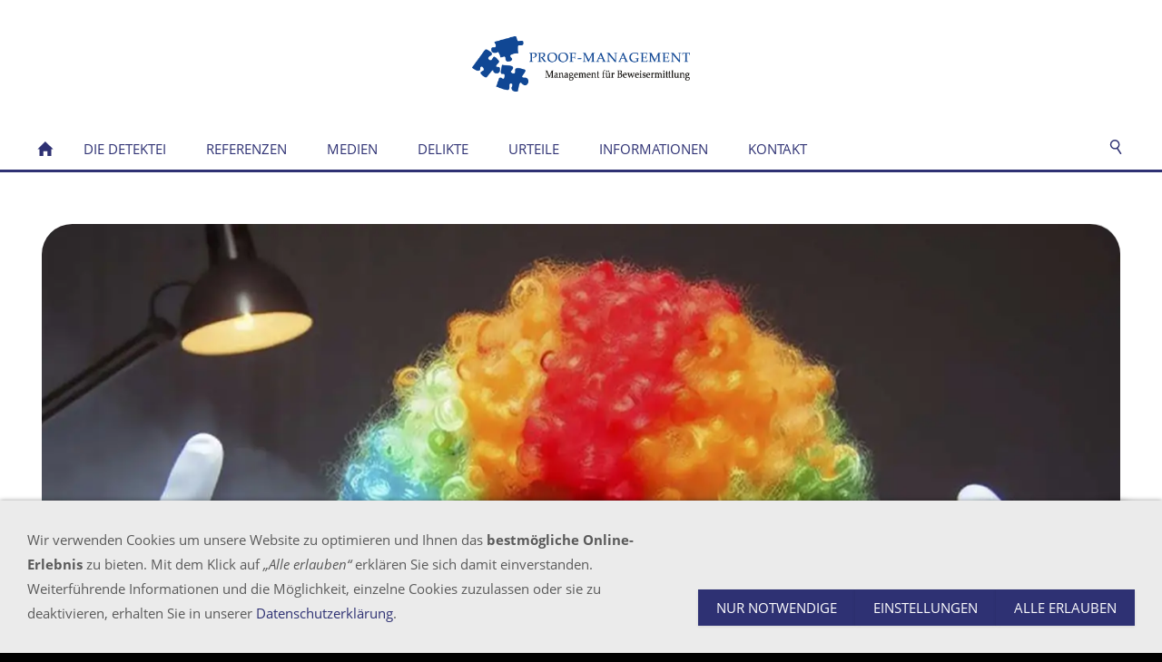

--- FILE ---
content_type: text/html; charset=utf-8
request_url: https://www.proof-management.de/die-detektei/wirtschaftsdetektei/
body_size: 42205
content:
<!DOCTYPE html> <html lang="de" class="sqr"> <head> <meta charset="UTF-8"> <title>Wirtschaftsdetektei PROOF-MANAGEMENT - Die Detektei für die Wirtschaft</title> <meta name="viewport" content="width=device-width, initial-scale=1.0"> <link rel="canonical" href="https://proof-management.de/die-detektei/wirtschaftsdetektei/"> <link rel="icon" sizes="16x16" href="../../images/pictures/layoutpictures/logo-16.png?w=16&amp;h=16&amp;r=3&amp;s=8aea5ee3664f4a1bfb2cff3c6a1a0fd54aa9f1a7"> <link rel="icon" sizes="32x32" href="../../images/pictures/layoutpictures/logo-16.png?w=32&amp;h=32&amp;r=3&amp;s=cca0b929f5fe5bad26687cc0b7fe6524db2b3de3"> <link rel="icon" sizes="48x48" href="../../images/pictures/layoutpictures/logo-16.png?w=48&amp;h=48&amp;r=3&amp;s=4754e9274a4e769dcb6dd08aaa0275726aba2273"> <link rel="icon" sizes="96x96" href="../../images/pictures/layoutpictures/logo-16.png?w=96&amp;h=96&amp;r=3&amp;s=48ea1c495a0843035dc6fbf3ef85143a05965391"> <link rel="icon" sizes="144x144" href="../../images/pictures/layoutpictures/logo-16.png?w=144&amp;h=144&amp;r=3&amp;s=39bbfc26b38951a928909eea5588766222638ce7"> <link rel="icon" sizes="196x196" href="../../images/pictures/layoutpictures/logo144.png?w=192&amp;h=192&amp;r=3&amp;s=bfa186cae2a6ec60eccd6863b402a70793060d23"> <link rel="apple-touch-icon" sizes="152x152" href="../../images/pictures/layoutpictures/logo144.png?w=152&amp;h=152&amp;r=3&amp;s=1bf594312c92e2cc5a2dd54970d673f4bd7951c3"> <link rel="apple-touch-icon" sizes="167x167" href="../../images/pictures/layoutpictures/logo144.png?w=167&amp;h=167&amp;r=3&amp;s=ea2823b9a20f92a66a47fe124d3fcaabe98bc649"> <link rel="apple-touch-icon" href="../../images/pictures/layoutpictures/logo144.png?w=180&amp;h=180&amp;r=3&amp;s=86da9dfdb57a90673072e59ddbc04bdc4ba708ce"> <meta name="generator" content="SIQUANDO Pro (#1557-8959)"> <meta name="author" content="Detektei PROOF-MANAGEMENT GMBH"> <meta name="booster" content="Detektei Köln, Detektei Frankfurt, Detektei Düsseldorf, Detektei Hamburg, Detektei, IT-Forensik, Lauschabwehr"> <meta name="description" content="Die Wirtschaftsdetektei PROOF-MANAGEMENT GMBH ermittelt für Sie bei Verdacht auf Wirtschaftskriminalität"> <meta name="keywords" content="Detektei, PROOF-MANAGEMENT GmbH, Detektiv, Privatdetektiv, Düsseldorf, Köln, Frankfurt, Hamburg, Wirtschaftsdetektei, Wirtschaftskriminalität, Wirtschaftsdetektei PROOF-MANAGEMENT"> <link rel="stylesheet" href="../../classes/plugins/ngpluginlightbox/css/"> <link rel="stylesheet" href="../../classes/plugins/ngplugintypography/css/"> <link rel="stylesheet" href="../../classes/plugins/ngpluginlazyload/css/style.css"> <link rel="stylesheet" href="../../classes/plugins/ngplugincookiewarning/css/"> <link rel="stylesheet" href="../../classes/plugins/ngpluginlayout/ngpluginlayoutpro/css/"> <link rel="stylesheet" href="../../classes/plugins/ngpluginparagraph/ngpluginparagraphsfxpop/css/style.css"> <link rel="stylesheet" href="../../classes/plugins/ngplugincontainer/ngplugincontainercolumns/css/"> <link rel="stylesheet" href="../../classes/plugins/ngpluginparagraph/ngpluginparagraphtext/css/sqrstyle.css"> <link rel="stylesheet" href="../../classes/plugins/ngpluginparagraph/ngpluginparagraphbuttons/css/"> <link rel="stylesheet" href="../../classes/plugins/ngpluginparagraph/ngpluginparagraphpanoramaband/css/style.css"> <script src="../../js/jquery.js"></script> <script src="../../classes/plugins/ngpluginlightbox/js/lightbox.js"></script> <script src="../../classes/plugins/ngpluginlazyload/js/lazyload.js" defer="defer"></script> <script src="../../classes/plugins/ngpluginprotectpictures/js/protectpictures.js" defer="defer"></script> <script src="../../classes/plugins/ngplugincookiewarning/js/" defer="defer"></script> <script src="../../classes/plugins/ngpluginlayout/styles/centum/js/navigation.js" defer="defer"></script> <script src="../../classes/plugins/ngpluginparagraph/ngpluginparagraphsfxpop/js/sfxpop.js" defer="defer"></script>  <!-- ========= HEAD: Performance + Eyecatcher + CSS + GTM ========= --> <!-- DNS/Preconnect --> <link rel="dns-prefetch" href="//www.googletagmanager.com"> <link rel="dns-prefetch" href="//www.clarity.ms"> <link rel="dns-prefetch" href="//www.clickcease.com"> <link rel="dns-prefetch" href="//monitor.clickcease.com"> <link rel="dns-prefetch" href="//proofmanagement.matomo.cloud"> <link rel="preconnect" href="https://www.googletagmanager.com" crossorigin> <link rel="preconnect" href="https://www.clarity.ms" crossorigin> <link rel="preconnect" href="https://www.clickcease.com" crossorigin> <link rel="preconnect" href="https://monitor.clickcease.com" crossorigin> <link rel="preconnect" href="https://proofmanagement.matomo.cloud" crossorigin> <!-- PRELOAD: Eyecatcher --> <link rel="preload" as="image" href="https://proof-management.de/images/pictures/detektei-proof-management-gebaeudekompr.jpeg?w=1920&r=6&s=454f5019a285b588b0f707662abef5322645716e" type="image/jpeg"> <!-- CSS: visuelle Stabilität --> <style> #content { padding-top: 0 !important; } .sqreyecatcher { aspect-ratio: 16 / 9; height: auto !important; width: 100%; overflow: hidden; } .sqreyecatchershifter img { width: 100%; height: auto; display: block; } </style> <!-- Hero: eager + high priority --> <script>
(function(){
  function tuneHero(){
    var img = document.querySelector('.sqreyecatchershifter img');
    if (!img) return;
    img.setAttribute('loading','eager');
    img.setAttribute('decoding','async');
    img.setAttribute('fetchpriority','high');
  }
  tuneHero();
  if (document.readyState === 'loading') {
    document.addEventListener('DOMContentLoaded', tuneHero, { once:true });
  }
  new MutationObserver(tuneHero).observe(document.documentElement, { childList:true, subtree:true });
})();
</script> <!-- Google Tag Manager (Head, einmal global) --> <script>
  (function(w,d,s,l,i){
    w[l]=w[l]||[]; w[l].push({'gtm.start': new Date().getTime(), event:'gtm.js'});
    var f=d.getElementsByTagName(s)[0], j=d.createElement(s), dl=l!='dataLayer'?'&l='+l:'';
    j.async = true; j.src = 'https://www.googletagmanager.com/gtm.js?id=' + i + dl;
    f.parentNode.insertBefore(j,f);
  })(window,document,'script','dataLayer','GTM-W5WTJHBX');
</script> <!-- ========= /HEAD ========= --> </head> <body> <!-- ========= BODY-ANFANG ========= --> <noscript> <iframe src="https://www.googletagmanager.com/ns.html?id=GTM-W5WTJHBX" height="0" width="0" style="display:none;visibility:hidden"></iframe> </noscript> <!-- ClickCease: früh, nur bei Ads-Traffic --> <script>
(function(){
  if (window.adsAllowed === false) return;
  if (!/[?&](gclid|utm_source)=/i.test(location.search)) return;

  if (!document.getElementById('cc-stat-js')) {
    var s = document.createElement('script');
    s.id = 'cc-stat-js';
    s.async = true;
    s.crossOrigin = 'anonymous';
    s.referrerPolicy = 'origin-when-cross-origin';
    s.src = 'https://www.clickcease.com/monitor/stat.js';
    document.head.appendChild(s);
  }
})();
</script> <!-- ClickCease noscript (statisch, damit bei deaktiviertem JS greift) --> <noscript> <a href="https://www.clickcease.com" rel="nofollow"> <img src="https://monitor.clickcease.com" alt="ClickCease"> </a> </noscript> <!-- ========= /BODY-ANFANG ========= --> <div class="sqrlogo"><a href="../.."><img class="sqrlogo" src="../../images/pictures/layoutpictures/w7e160207351e000cbe224adfabc9e99/logo-proofmanagement_eng.png?w=400&amp;h=102&amp;s=c4f830165609cc089d69d01e547513dcb6d446c2" alt="Logo der Detektei" ></a></div> <nav class="sqrnav"> <a href="#" class="sqrnavhide">Navigation ausblenden</a> <a href="#" class="sqrnavshow">Navigation einblenden</a> <ul> <li class="sqrnavhome"><a href="../../" title="Die Detektei, die Maßstäbe setzt - bundesweit und garantiert!"><span>Die Detektei, die Maßstäbe setzt - bundesweit und garantiert!</span></a></li> <li><a href="../"><span>Die Detektei</span></a> <ul> <li><a href="../detektiv-und-volljurist-paul-malberg/"><span>Detektiv und Jurist Paul H. Malberg</span></a></li> <li><a href="../team/"><span>Das Team unserer Detektei</span></a></li> <li><a href="../vorteile/"><span>Ihre Vorteile</span></a></li> <li><a href="../kompetenzen/"><span>Kompetenzen</span></a> <ul> <li><a href="../kompetenzen/beobachtungen-_-observationen/"><span>Beobachtungen / Observationen</span></a></li> <li><a href="../kompetenzen/interne-untersuchung/"><span>Interne Untersuchung / Interne Ermittlung</span></a></li> <li><a href="../kompetenzen/personenrecherche-und-backgroundcheck/"><span>Personenrecherche & Backgroundcheck</span></a></li> <li><a href="../kompetenzen/computer-forensik-_-it-forensik/"><span>Computer-Forensik / IT-Forensik</span></a></li> <li><a href="../kompetenzen/lauschabwehr---aufspueren-von-wanzen/"><span>Lauschabwehr - Aufspüren von Wanzen, Abhörelektronik und GPS-Trackern</span></a></li> <li><a href="../kompetenzen/daktyloskopische-gutachten/"><span>Daktyloskopische Gutachten</span></a></li> <li><a href="../kompetenzen/detektivische-beweisermittlung-und-mehr/"><span>Detektivische Beweisermittlung und mehr</span></a></li> <li><a href="../kompetenzen/einschleusung/"><span>Einschleusung</span></a></li> <li><a href="../kompetenzen/forensische-schriftgutachten/"><span>Forensische Schriftgutachten</span></a></li> <li><a href="../kompetenzen/grafologische-schriftgutachten/"><span>Grafologische Schriftgutachten</span></a></li> <li><a href="../kompetenzen/mitarbeiterinterviews/"><span>Mitarbeiterinterviews</span></a></li> <li><a href="../kompetenzen/unterstuetzung-von-compliance/"><span>Unterstützung von Compliance</span></a></li> <li><a href="../kompetenzen/verdeckte_videoueberwachung/"><span>Verdeckte Videoüberwachung</span></a></li> <li><a href="../kompetenzen/gutachten-zu-detektivischen-ermittlungen/"><span>Gutachten zu Ermittlungen</span></a></li> </ul> </li> <li><a href="../abwicklung/"><span>Abwicklung</span></a></li> <li><a href="../mitgliedschaften/"><span>Mitgliedschaften</span></a></li> <li><a href="./"><span>Wirtschaftsdetektei</span></a></li> <li><a href="../zertifizierung/"><span>Zertifizierung</span></a></li> <li><a href="../karriere/"><span>Karriere</span></a></li> </ul> </li> <li><a href="../../referenzen/"><span>Referenzen</span></a></li> <li><a href="../../publikationen-presse-vortraege/"><span>Medien</span></a> <ul> <li><a href="../../publikationen-presse-vortraege/vortraege/"><span>Vorträge</span></a></li> <li><a href="../../publikationen-presse-vortraege/publikationen/"><span>Publikationen</span></a></li> <li><a href="../../publikationen-presse-vortraege/presse/"><span>Presse</span></a></li> <li><a href="../../publikationen-presse-vortraege/it-forensik-trailer/"><span>IT-Forensik Video Trailer</span></a></li> <li><a href="../../publikationen-presse-vortraege/proof-management-trailer/"><span>Detektei Video Trailer</span></a></li> <li><a href="../../publikationen-presse-vortraege/interne-ermittlungen-video-trailer/"><span>Interne Ermittlungen Video Trailer</span></a></li> </ul> </li> <li><a href="../../delikte/"><span>Delikte</span></a> <ul> <li><a href="../../delikte/arbeitszeitbetrug/"><span>Arbeitszeitbetrug</span></a></li> <li><a href="../../delikte/bewerbungsbetrug/"><span>Bewerbungsbetrug</span></a></li> <li><a href="../../delikte/diebstahl---unterschlagung/"><span>Diebstahl - Unterschlagung</span></a></li> <li><a href="../../delikte/erpressung-von-unternehmen/"><span>Erpressung von Unternehmen und Privatpersonen</span></a></li> <li><a href="../../delikte/gewalt-am-arbeitsplatz/"><span>Gewalt am Arbeitsplatz</span></a></li> <li><a href="../../delikte/handy-gehackt/"><span>Hacken von Handys</span></a></li> <li><a href="../../delikte/illegale-muellentsorgung/"><span>Illegale Müllentsorgung</span></a></li> <li><a href="../../delikte/industriespionage/"><span>Industriespionage</span></a></li> <li><a href="../../delikte/lohnfortzahlungsbetrug/"><span>Lohnfortzahlungsbetrug</span></a></li> <li><a href="../../delikte/mobbing-und-bossing/"><span>Mobbing und Bossing</span></a></li> <li><a href="../../delikte/nachvertragliches-wettbewerbsverbot/"><span>Verstoß gegen nachvertragliches Wettbewerbsverbot</span></a></li> <li><a href="../../delikte/sabotage-im-unternehmen/"><span>Sabotage im Unternehmen</span></a></li> <li><a href="../../delikte/schwarzarbeit/"><span>Schwarzarbeit</span></a></li> <li><a href="../../delikte/spesenbetrug/"><span>Spesenbetrug</span></a></li> <li><a href="../../delikte/stalking-und-nachstellung/"><span>Stalking und Nachstellung</span></a></li> <li><a href="../../delikte/unerlaubte-nebentaetigkeit/"><span>Unerlaubte Nebentätigkeit</span></a></li> <li><a href="../../delikte/verrat-von-betriebs--und-geschaeftsgeheimnissen/"><span>Verrat von Betriebs- und Geschäftsgeheimnissen</span></a></li> </ul> </li> <li><a href="../../urteile/"><span>Urteile</span></a> <ul> <li><a href="../../urteile/arbeitszeitbetrug/"><span>Arbeitszeitbetrug</span></a></li> <li><a href="../../urteile/aufsichtsrat/"><span>Aufsichtsrat</span></a></li> <li><a href="../../urteile/urtreile-zu-betriebsgeheimnissen-und-geschaeftsgeheimnissen/"><span>Betriebs- und Geschäftsgeheimnisse - Spionage</span></a></li> <li><a href="../../urteile/beleidigung-am-arbeitsplatz/"><span>Beleidigung am Arbeitsplatz</span></a></li> <li><a href="../../urteile/bewerberbetrug/"><span>Bewerbungsbetrug</span></a></li> <li><a href="../../urteile/detektivkosten-erstattungsfaehigkeit/"><span>Detektivkosten - Erstattungsfähigkeit</span></a></li> <li><a href="../../urteile/diebstahl-und-unterschlagung/"><span>Diebstahl und Unterschlagung</span></a></li> <li><a href="../../urteile/e-mail-computer-internetnutzung/"><span>E-Mail-Computer-Internetnutzung</span></a></li> <li><a href="../../urteile/gewalt-am-arbeitsplatz/"><span>Gewalt am Arbeitsplatz</span></a></li> <li><a href="../../urteile/korruption/"><span>Korruption</span></a></li> <li><a href="../../urteile/lohnfortzahlungsbetrug/"><span>Lohnfortzahlungsbetrug</span></a></li> <li><a href="../../urteile/mobbing-und-bossing/"><span>Mobbing und Bossing</span></a></li> <li><a href="../../urteile/schwarzarbeit/"><span>Schwarzarbeit</span></a></li> <li><a href="../../urteile/sexuelle-belaestigung-am-arbeitsplatz/"><span>Sexuelle Belästigung am Arbeitsplatz</span></a></li> <li><a href="../../urteile/spesenbetrug/"><span>Spesenbetrug</span></a></li> <li><a href="../../urteile/testkaeufe-ehrlichkeitskontrollen/"><span>Testkäufe - Ehrlichkeitskontrollen</span></a></li> <li><a href="../../urteile/unerlaubte-nebentaetigkeit/"><span>Unerlaubte Nebentätigkeit</span></a></li> <li><a href="../../urteile/untreue---veruntreuung/"><span>Untreue - Veruntreuung</span></a></li> <li><a href="../../urteile/verdachtskuendigung/"><span>Verdachtskündigung</span></a></li> <li><a href="../../urteile/verdeckte_videoueberwachung/"><span>Verdeckte Videoüberwachung</span></a></li> <li><a href="../../urteile/wettbewerbsrecht/"><span>Wettbewerbsrecht</span></a></li> <li><a href="../../urteile/whistle-blowing/"><span>Whistle Blowing</span></a></li> </ul> </li> <li><a href="../../informationen/"><span>Informationen</span></a> <ul> <li><a href="../../informationen/detektei-fuer-privat-_-wirtschaft/"><span>Detektei für Privat und Wirtschaft</span></a></li> <li><a href="../../informationen/detektei-fuer-mitarbeiterkontrollen/"><span>Mitarbeiterkontrollen</span></a></li> <li><a href="../../informationen/anonyme-hinweise/"><span>Anonyme Hinweise</span></a></li> <li><a href="../../informationen/anonyme-schreiben/"><span>Anonyme Schreiben und Vorwürfe</span></a></li> <li><a href="../../informationen/beweisverwertungsverbot/"><span>Beweisverwertungsverbot</span></a></li> <li><a href="../../informationen/fake-bewertungen-bei-google-_-co/"><span>Fake Bewertungen bei Google & Co</span></a></li> <li><a href="../../informationen/pegasus-trojaner/"><span>Pegasus Trojaner</span></a></li> <li><a href="../../informationen/trennung-vom-arbeitnehmer/"><span>Trennung vom Arbeitnehmer</span></a></li> <li><a href="../../informationen/verdachtskuendigung/"><span>Verdachtskündigung</span></a></li> <li><a href="../../informationen/hilfestellungen/"><span>Hilfestellungen</span></a></li> <li><a href="../../informationen/umfragen/"><span>Umfragen</span></a></li> <li><a href="../../informationen/detektiv-spiel/"><span>Detektiv Spiel</span></a></li> <li><a href="../../informationen/whistleblowing---hinweisgeberschutzgesetz/"><span>Whistleblowing - Hinweisgeberschutzgesetz</span></a></li> </ul> </li> <li><a href="../../niederlassungen/"><span>Kontakt</span></a> <ul> <li><a href="../../niederlassungen/detektiv-detektei-duesseldorf/"><span>Detektei in Düsseldorf</span></a></li> <li><a href="../../niederlassungen/detektei-in-ihrer-stadt/"><span>Hier in Ihrer Stadt im Einsatz</span></a></li> <li><a href="../../niederlassungen/detektiv-detektei-hamburg/"><span>Detektei in Hamburg</span></a></li> <li><a href="../../niederlassungen/detektiv-detektei-frankfurt/"><span>Detektei in Frankfurt</span></a></li> <li><a href="../../niederlassungen/detektiv-detektei-koeln/"><span>Detektei in Köln</span></a></li> <li><a href="../../niederlassungen/detektiv-detektei-bergisch_gladbach/"><span>Detektei in Bergisch Gladbach</span></a></li> </ul> </li> <li class="sqrnavsearch"><a href="#"><span>Suchen</span></a> <ul><li> <form action="../../common/special/search.html" > <input aria-label="Suchen" type="text" name="criteria" > </form> </li></ul></li></ul> </nav> <div id="toplinebox"></div> <div id="maincenterbox"> <div id="main"> <div class="" id="content"> <div class="sqrallwaysfullwidth " > <a class="ngpar" id="ngparw7e9212100f288af0737444042585737"></a> <div class="paragraph" style="margin-bottom:30px;"><div class="ngparasfxpop"><img src="../../images/pictures/layoutpictures/proof-management-detektei-broschuere-frontbild.jpg" width="1357" height="1920" alt="Ein Clown, der mit Handschellen an einem Tisch sitzt. Darunter der Text, dass selbst den lustigsten Kriminellen bei der Wirtschaftsdetektei PROOF-MANAGEMENT das Lachen vergeht." style="border-radius:35px;"></div></div> </div> <div class="columncontainer_default sqrdesktopboxed sqrcolumncontainer2_default" style="margin-bottom:10px"> <div> <div class="sqrallwaysboxed " > <a class="ngpar" id="ngparw7e151d0a37142630174217460081467"></a> <h2 class="sqrallwaysboxed">Die Wirtschaftsdetektei, die &quot;mehr&quot; bietet</h2> <div class="paragraph" style="margin-bottom:40px;"> <p><strong>Die Wirtschaftsdetektei PROOF-MANAGEMENT </strong>ist eine national wie international agierende Detektei in Deutschland, für die nicht nur das Erlangen der entscheidenden Beweise wesentlich ist. Die von PROOF-MANAGEMENT erlangten Beweise werden nicht selten in laufende oder unmittelbar bevorstehende Gerichtsverfahren eingeführt zur Stützung der rechtlichen Position unserer Auftraggeber.</p><p>Daher ist die Beweisgewinnung unter Berücksichtigung juristischer Gegebenheiten neben dem kriminalistischen Know-how unserer Wirtschaftsdetektei essentieller Bestandteil unserer Arbeit und Ausdruck unseres Anspruches an höchste Qualität.</p><p>Wie wichtig das Thema "Beweisverwertbarkeit" für uns ist, spiegelt sich in zahlreichen <a href="../../publikationen-presse-vortraege/"><strong>Ausarbeitungen, Vorträgen sowie Print- und Radiointerviews </strong></a>wider, die unsere Wirtschaftsdetektei aufgrund unserer detektivischen und juristischen Kompetenz erstellt, referiert und im Rahmen von Vorträgen gehalten haben.</p> <div class="clearfix"></div> </div> </div> <div class="sqrallwaysboxed " > <a class="ngpar" id="ngparw7e9212122726474d037444042585737"></a> <h3 class="sqrallwaysboxed">Prävention und Risikoanalyse - Schutz vor Wirtschaftskriminalität</h3> <div class="paragraph" style="margin-bottom:30px;"> <p>Neben der Aufklärung bereits eingetretener Fälle unterstützt unsere Wirtschaftsdetektei Unternehmen auch präventiv. Durch gezielte <strong>Risikoanalysen und Schwachstellenuntersuchungen </strong>unterstützen wir Firmen, Betrug, Korruption und interne Verfehlungen frühzeitig zu erkennen und zu vermeiden. </p><p>Durch unsere langjährige Erfahrung entwickeln wir individuelle Sicherheitskonzepte, um Unternehmen vor finanziellen Schäden und Reputationsverlust zu bewahren. Wir verhindern also Schäden, bevor Sie entstehen. </p> <div class="clearfix"></div> </div> </div> </div> <div> <div class="sqrallwaysboxed " > <a class="ngpar" id="ngparw7e151d0a3711d784674217460081467"></a> <h2 class="sqrallwaysboxed">Gerichte und Gesetze geben unserer Wirtschaftsdetektei das Erlaubte vor</h2> <div class="paragraph" style="margin-bottom:40px;"> <p>Zudem verfolgt unsere Wirtschaftsdetektei die einschlägige Rechtsprechung zu verschiedensten Einsätzen von Detektiven. Nicht selten stoßen wir hierbei auf Urteile, die die Ablehnung der detektivisch erlangten Beweise zum Gegenstand hatten.</p><p>Das umfangreiche Wissen über die detektivischen Möglichkeiten, aber auch über die Verwertungsmöglichkeiten erlangter Beweise nach der jeweiligen Rechtsprechung kommt uns und unseren Auftraggebern bei der Aufdeckung von Wirtschaftskriminalität somit zugute.</p><p>Bislang wurden keine Ermittlungsmethode der Wirtschaftsdetektei PROOF-MANAGEMENT vor Gericht moniert.</p><p>Für die Kunden unserer Wirtschaftsdetektei ist dies ein immens wichtiges Argument dafür, gerade die Hilfe unserer Wirtschaftsdetektive in Anspruch zu nehmen.</p><p>Informieren Sie sich auch gerne zu folgenden Themen:</p> <div class="clearfix"></div> </div> </div> <div class="sqrallwaysboxed " > <a class="ngpar" id="ngparw7e92121015214c99d37444042585737"></a> <div class="paragraph" style="margin-bottom:30px;"><div class="sqwpluginbuttons sqwpluginbuttonscenter"> <a href="../../assets/downloads/detektei-proof-management-broschuere-oeff.pdf" title="Broschüre der Wirtschaftsdetektei PROOF-MANAGEMENT" ><svg width="64" height="64" viewBox="0 0 64.00 64.00" enable-background="new 0 0 64.00 64.00" xml:space="preserve" class="sqpnavicon"> <path fill="currentColor" d="M 53.0937,16.4509C 53.6562,17.0134 54.1384,17.7768 54.5402,18.7411C 54.9419,19.7054 55.1428,20.5893 55.1428,21.3929L 55.1428,56.1071C 55.1428,56.9107 54.8616,57.5937 54.2991,58.1563C 53.7366,58.7188 53.0536,59 52.25,59L 11.75,59C 10.9464,59 10.2634,58.7188 9.70088,58.1563C 9.13839,57.5937 8.85713,56.9107 8.85713,56.1071L 8.85713,7.89286C 8.85713,7.08929 9.13839,6.40625 9.70088,5.84375C 10.2634,5.28126 10.9464,5 11.75,5L 38.75,5C 39.5536,5 40.4375,5.20089 41.4018,5.60268C 42.3661,6.00447 43.1294,6.48662 43.692,7.04911L 53.0937,16.4509 Z M 39.7143,9.09822L 39.7143,20.4286L 51.0446,20.4286C 50.8437,19.846 50.6228,19.4342 50.3817,19.1931L 40.9498,9.76117C 40.7087,9.5201 40.2969,9.29911 39.7143,9.09822 Z M 51.2857,55.1429L 51.2857,24.2857L 38.75,24.2857C 37.9464,24.2857 37.2634,24.0045 36.7009,23.442C 36.1384,22.8795 35.8571,22.1964 35.8571,21.3929L 35.8571,8.85715L 12.7143,8.85715L 12.7143,55.1429L 51.2857,55.1429 Z M 35.7969,37.2734C 36.4598,37.7958 37.3036,38.3583 38.3281,38.9609C 39.5134,38.8203 40.6886,38.75 41.8538,38.75C 44.8069,38.75 46.5848,39.2422 47.1875,40.2266C 47.5089,40.6685 47.529,41.1908 47.2478,41.7935C 47.2478,41.8136 47.2377,41.8337 47.2176,41.8538L 47.1574,41.9141L 47.1574,41.9442C 47.0368,42.7076 46.3236,43.0893 45.0178,43.0893C 44.0536,43.0893 42.8984,42.8884 41.5524,42.4866C 40.2065,42.0848 38.9007,41.5525 37.635,40.8895C 33.1953,41.3717 29.2578,42.2054 25.8225,43.3906C 22.7489,48.654 20.3181,51.2857 18.5301,51.2857C 18.2288,51.2857 17.9475,51.2154 17.6864,51.0748L 16.9632,50.7132C 16.9431,50.6931 16.8828,50.6429 16.7824,50.5625C 16.5815,50.3616 16.5212,50 16.6016,49.4777C 16.7824,48.6741 17.3449,47.755 18.2891,46.7204C 19.2332,45.6858 20.5591,44.7165 22.2667,43.8125C 22.548,43.6317 22.779,43.692 22.9598,43.9933C 23,44.0335 23.0201,44.0737 23.0201,44.1138C 24.0647,42.4062 25.1395,40.4275 26.2444,38.1775C 27.6105,35.4453 28.6551,32.8136 29.3783,30.2824C 28.8962,28.635 28.5898,27.0329 28.4593,25.476C 28.3287,23.9191 28.394,22.6384 28.6551,21.6339C 28.8761,20.8304 29.298,20.4286 29.9207,20.4286L 30.5837,20.4286C 31.0457,20.4286 31.3973,20.5792 31.6384,20.8806C 32,21.3025 32.0904,21.9855 31.9096,22.9297C 31.8694,23.0502 31.8292,23.1306 31.7891,23.1708C 31.8092,23.231 31.8192,23.3114 31.8192,23.4118L 31.8192,24.3159C 31.779,26.7868 31.6384,28.7154 31.3973,30.1016C 32.5022,33.3962 33.9687,35.7868 35.7969,37.2734 Z M 18.4397,49.6585C 19.4844,49.1763 20.8605,47.5893 22.5681,44.8973C 21.5435,45.7009 20.6646,46.5447 19.9314,47.4286C 19.1981,48.3125 18.7009,49.0558 18.4397,49.6585 Z M 30.433,21.9353C 30.1317,22.779 30.1116,24.1049 30.3728,25.9129C 30.3929,25.7723 30.4632,25.3304 30.5837,24.5871C 30.5837,24.5268 30.654,24.0949 30.7946,23.2913C 30.8147,23.2109 30.8549,23.1306 30.9152,23.0502C 30.8951,23.0301 30.885,23.0101 30.885,22.99C 30.885,22.9699 30.88,22.9548 30.87,22.9448C 30.8599,22.9347 30.8549,22.9197 30.8549,22.8996C 30.8348,22.4576 30.7042,22.096 30.4632,21.8147C 30.4632,21.8348 30.4531,21.8549 30.433,21.875L 30.433,21.9353 Z M 26.6964,41.8538C 29.4085,40.769 32.2612,39.9554 35.2545,39.4129C 35.2143,39.3928 35.0837,39.2974 34.8627,39.1267C 34.6417,38.9559 34.481,38.8203 34.3806,38.7199C 32.8538,37.3739 31.5781,35.606 30.5536,33.4163C 30.0111,35.144 29.1774,37.1228 28.0524,39.3527C 27.4498,40.4777 26.9978,41.3114 26.6964,41.8538 Z M 46.1629,41.3717C 45.6808,40.8895 44.2745,40.6484 41.9442,40.6484C 43.471,41.2109 44.7165,41.4922 45.6808,41.4922C 45.962,41.4922 46.1428,41.4822 46.2232,41.4621C 46.2232,41.442 46.2031,41.4118 46.1629,41.3717 Z "/> </svg>Unsere Broschüre</a> <a href="../../referenzen/referenzen-unseres-unternehmens.html" title="Kundenstimmen und Referenzen unserer Wirtschaftsdetektei" ><svg width="64" height="64" viewBox="0 0 64.00 64.00" enable-background="new 0 0 64.00 64.00" xml:space="preserve" class="sqpnavicon"> <path fill="currentColor" d="M 32.0027,3.99629C 16.5466,3.99629 4.00257,16.5404 4.00257,31.9964C 4.00257,47.451 16.5466,59.9964 32.0027,59.9964C 47.4573,59.9964 60.0027,47.451 60.0027,31.9964C 60.0027,16.5404 47.4573,3.99629 32.0027,3.99629 Z M 26.4026,45.9964L 12.4026,31.9964L 16.3511,28.0478L 26.4026,38.0721L 47.6542,16.8206L 51.6027,20.7963L 26.4026,45.9964 Z "/> </svg>Was Kunden sagen</a> <a href="../kompetenzen/computer-forensik-_-it-forensik/index.html" title="IT-Forensik durch unsere Sachverständigen" ><svg width="64" height="64" viewBox="0 0 64.00 64.00" enable-background="new 0 0 64.00 64.00" xml:space="preserve" class="sqpnavicon"> <path fill="currentColor" fill-opacity="1" stroke-width="1.33333" stroke-linejoin="miter" d="M 63.0001,55.4717L 59.1379,59.3371L 43.572,43.7749C 39.856,46.6509 35.2266,48.4022 30.1597,48.4022C 20.6468,48.4022 12.5542,42.3156 9.56608,33.8224L 15.5442,33.8224C 18.2408,39.2188 23.7454,42.9347 30.1597,42.9347C 39.2011,42.9347 46.562,35.5737 46.562,26.5326C 46.562,17.493 39.2011,10.1302 30.1597,10.1302C 22.3591,10.1302 15.8719,15.5977 14.1951,22.8875L 8.61735,22.8875C 10.3669,12.5366 19.3334,4.66276 30.1597,4.66276C 42.2263,4.66276 52.0295,14.4673 52.0295,26.5326C 52.0295,31.5622 50.3138,36.193 47.4376,39.909L 63.0001,55.4717 Z M 22.8698,21.284L 20.6468,30.1774L 1.00008,30.1774L 1.00008,26.5326L 17.803,26.5326L 20.5367,15.5977L 25.203,15.5977L 29.3571,32.2562L 32.4929,22.8875L 36.7589,22.8875L 40.4038,30.1774L 42.9171,30.1774L 42.9171,33.8224L 38.1405,33.8224L 34.8617,27.2622L 31.4715,37.4675L 26.9154,37.4675L 22.8698,21.284 Z "/> </svg>IT Forensik</a> <a href="../detektiv-und-volljurist-paul-malberg/paul-malberg.html" title="Der Stratege der Wirtschaftsdetektei" ><svg width="64" height="64" viewBox="0 0 64.00 64.00" enable-background="new 0 0 64.00 64.00" xml:space="preserve" class="sqpnavicon"> <path fill="currentColor" d="M 43.2169,41.4879C 46.5904,42.6566 48.7349,45.7892 48.7349,49.3434L 45.3494,49.3434L 15.241,49.3434C 15.241,46.7289 16.3374,44.3073 18.4458,42.753C 20.253,41.4036 22.253,41.1988 24.4217,40.753C 25.2289,40.5843 27.241,40.1987 27.4819,39.2831C 27.7229,38.3675 27.6988,37.3554 27.7108,36.4157C 27.7229,36.1024 27.6145,36.0784 27.3976,35.8374C 26.9638,35.3433 26.5904,34.8012 26.4097,34.1627C 26.1446,33.2108 26.0361,32.2108 25.9397,31.235C 24.8434,31.5362 24.6747,29.3313 24.4819,28.7168C 24.3494,28.2832 23.7229,25.8012 24.8916,26.1506C 24.5301,25.5 24.4096,24.6928 24.3253,23.9699C 24.1325,22.3795 24.0843,20.7289 24.6627,19.2108C 25.8675,16.0904 29.0964,14.5482 32.3133,14.6566C 35.4819,14.753 38.482,16.5121 39.4578,19.6446C 39.9277,21.1506 39.8313,22.8374 39.5903,24.3795C 39.5061,24.9699 39.3856,25.6205 39.0844,26.1506C 40.3373,25.765 39.5301,28.5844 39.3976,28.994C 39.2169,29.5843 39.0844,31.5241 38.0362,31.235C 37.9157,32.4639 37.8554,33.9217 37.2048,35.006C 37.0362,35.2831 36.265,35.9216 36.265,36.2228L 36.3012,37.5964C 36.3373,38.1747 36.3373,38.8253 36.5301,39.3795C 36.735,39.9458 37.7108,40.1506 38.2048,40.3192C 39.8313,40.8855 41.5904,40.9216 43.2169,41.4879 Z M 18.4096,40.006C 17.3253,40.5723 16.3253,41.3554 15.506,42.2591C 15.3373,42.4398 14.7349,43.5602 14.5783,43.5602L 11.6024,43.5602L 5,43.5602C 5,41.1506 6.56626,39.4397 8.67469,38.741C 9.43371,38.488 11.9518,38.259 12.2891,37.3915C 12.506,36.8374 12.3976,36.0784 12.3615,35.488C 11.1566,35.5843 9.46989,35.3434 8.46985,34.6326C 8.20483,34.4519 8.87954,33.5844 9.01202,33.2349C 9.18074,32.7771 9.28916,32.3072 9.36147,31.8253C 9.51807,30.7048 9.46989,29.5723 9.43371,28.4518C 9.37346,26.4879 9.31322,24.3434 10.4217,22.6205C 11.4217,21.0543 13.1928,20.4398 14.9879,20.4398C 17.8916,20.4398 20.1687,21.9217 20.7108,24.8735C 21.0723,26.8012 20.7711,28.753 20.8915,30.6928C 20.9518,31.6807 21.1325,32.6686 21.5421,33.5722C 21.6747,33.8615 22.1807,34.3916 21.8916,34.6085L 21.1084,35.018C 20.4578,35.2711 19.759,35.4157 19.0723,35.5C 18.9036,35.5241 18.1446,35.476 18.0241,35.5964C 17.8554,35.753 17.9759,36.7169 17.9879,36.9337C 18.0241,37.4157 18.1446,37.5723 18.5783,37.741C 19.2771,38.0181 20.9397,38.1386 21.4217,38.753C 21.6747,39.0783 21.5181,39.3073 21.1807,39.3434C 20.3012,39.4277 19.4217,39.5241 18.6024,39.9097L 18.506,39.9578L 18.4096,40.006 Z M 55.2771,38.729C 57.3976,39.4277 58.9759,41.1506 59,43.5722L 49.3373,43.5722C 49.0722,42.6084 48.0964,41.8133 47.3735,41.2228C 46.4096,40.4397 45.3132,39.7531 44.0722,39.5241C 43.6867,39.4519 42.1325,39.6446 42.494,38.8734C 42.7349,38.3554 43.5542,38.3193 44.0481,38.1868C 44.5301,38.0542 45.8192,37.8856 45.9518,37.2952C 45.9879,37.1386 46.0723,35.6204 45.9518,35.6204C 45.2289,35.5964 44.506,35.5 43.8072,35.3314C 43.3493,35.2229 42.8915,35.0783 42.4699,34.8614C 41.7108,34.4759 42.1445,34.247 42.4457,33.5964C 44.1927,29.7169 41.1807,22.9458 46.2892,20.8976C 48.0603,20.1747 50.506,20.2109 52.1567,21.235C 53.9879,22.3675 54.518,24.5723 54.5663,26.5844C 54.6265,29.0061 54.0361,31.8012 55.3494,34.0061C 55.5904,34.4156 55.8072,34.4639 55.3373,34.7409L 54.6988,35.0301C 54.2288,35.1987 53.7469,35.2952 53.253,35.3675C 52.7108,35.4397 52.1325,35.5241 51.6024,35.476C 51.5662,35.9819 51.3735,37.0542 51.7228,37.4759C 52.4216,38.3193 54.3012,38.4156 55.2771,38.729 Z "/> </svg>Der Kopf der Wirtschaftsdetektei</a> <a href="../kompetenzen/interne-untersuchung/interne-untersuchung-im-unternehmen.html" title="Interne Untersuchungen in Unternehmen" ><svg width="64" height="64" viewBox="0 0 64.00 64.00" enable-background="new 0 0 64.00 64.00" xml:space="preserve" class="sqpnavicon"> <path fill="currentColor" d="M 47.7016,11.6682C 47.4857,11.6682 47.2694,11.6155 47.0796,11.5075C 41.8958,8.83366 37.4132,7.69995 32.0396,7.69995C 26.6936,7.69995 21.6178,8.96814 17.0008,11.5075C 16.3536,11.858 15.5428,11.6155 15.1645,10.967C 14.8138,10.3181 15.0576,9.48247 15.705,9.13178C 20.7265,6.4039 26.2348,4.99992 32.0396,4.99992C 37.7928,4.99992 42.8133,6.26811 48.3214,9.10393C 48.9964,9.4547 49.2391,10.2655 48.8883,10.9127C 48.6458,11.3992 48.1869,11.6682 47.7016,11.6682 Z M 9.06297,25.8433C 8.7927,25.8433 8.52244,25.7629 8.27994,25.6009C 7.65899,25.1683 7.52451,24.3326 7.95546,23.7117C 10.6293,19.9319 14.0305,16.9616 18.0805,14.8825C 26.5592,10.508 37.4132,10.4818 45.9194,14.8547C 49.9694,16.9337 53.3709,19.8765 56.0445,23.6298C 56.4767,24.2243 56.3398,25.0879 55.7175,25.5204C 55.0979,25.9516 54.2619,25.8171 53.8297,25.1961C 51.3985,21.7933 48.3214,19.1211 44.675,17.2581C 36.9281,13.2884 27.0179,13.2884 19.2961,17.2845C 15.6246,19.175 12.546,21.8751 10.1163,25.2766C 9.90022,25.6548 9.49548,25.8433 9.06297,25.8433 Z M 25.9381,58.4334C 25.5874,58.4334 25.2367,58.299 24.9929,58.03C 22.6435,55.678 21.3753,54.1673 19.5664,50.9003C 17.7036,47.578 16.7305,43.5279 16.7305,39.1827C 16.7305,31.1629 23.5889,24.6291 32.0132,24.6291C 40.4375,24.6291 47.2958,31.1629 47.2958,39.1827C 47.2958,39.9369 46.7,40.5328 45.9458,40.5328C 45.1891,40.5328 44.5958,39.9369 44.5958,39.1827C 44.5958,32.6487 38.9531,27.3291 32.0132,27.3291C 25.0747,27.3291 19.4306,32.6487 19.4306,39.1827C 19.4306,43.0692 20.2956,46.6605 21.9421,49.5768C 23.6706,52.6829 24.8584,54.0064 26.9374,56.1105C 27.4504,56.6512 27.4504,57.4871 26.9374,58.03C 26.6396,58.299 26.2889,58.4334 25.9381,58.4334 Z M 45.297,53.437C 42.0856,53.437 39.2484,52.63 36.9281,51.0348C 32.9045,48.3083 30.5009,43.8813 30.5009,39.1827C 30.5009,38.426 31.0957,37.8327 31.8509,37.8327C 32.6078,37.8327 33.201,38.426 33.201,39.1827C 33.201,42.9901 35.1457,46.5814 38.439,48.7935C 40.3558,50.0909 42.597,50.7105 45.297,50.7105C 45.9458,50.7105 47.0266,50.6314 48.1053,50.4416C 48.8357,50.3072 49.5369,50.7923 49.6714,51.5489C 49.8058,52.2768 49.3208,52.978 48.5641,53.1152C 47.0266,53.4105 45.6766,53.437 45.297,53.437 Z M 39.8708,59.0004C 39.7625,59.0004 39.6281,58.974 39.5173,58.9478C 35.2249,57.7584 32.4179,56.1659 29.4754,53.2761C 25.6956,49.5239 23.6164,44.5299 23.6164,39.1827C 23.6164,34.8082 27.3421,31.2433 31.9328,31.2433C 36.5219,31.2433 40.2477,34.8082 40.2477,39.1827C 40.2477,42.0726 42.7606,44.4192 45.8641,44.4192C 48.9674,44.4192 51.4803,42.0726 51.4803,39.1827C 51.4803,29.0034 42.7053,20.7414 31.9052,20.7414C 24.2373,20.7414 17.217,25.0076 14.0583,31.6219C 13.005,33.8089 12.4645,36.3744 12.4645,39.1827C 12.4645,41.2869 12.6543,44.609 14.2746,48.928C 14.5434,49.6321 14.1928,50.4152 13.4913,50.6578C 12.7888,50.9268 12.0055,50.5496 11.763,49.8746C 10.4394,46.3386 9.79195,42.8267 9.79195,39.1827C 9.79195,35.9422 10.413,32.9994 11.6285,30.4339C 15.2184,22.9009 23.1841,18.0135 31.9052,18.0135C 44.1897,18.0135 54.1804,27.4914 54.1804,39.1563C 54.1804,43.5279 50.4546,47.0928 45.8641,47.0928C 41.2734,47.0928 37.5477,43.5279 37.5477,39.1563C 37.5477,36.2665 35.0374,33.9172 31.9328,33.9172C 28.8266,33.9172 26.3164,36.2665 26.3164,39.1563C 26.3164,43.7707 28.0976,48.0923 31.3646,51.3328C 33.9302,53.8693 36.3875,55.2746 40.1924,56.3268C 40.9227,56.5167 41.3288,57.2708 41.139,57.9746C 41.0046,58.5944 40.4375,59.0004 39.8708,59.0004 Z "/> </svg>Interne Untersuchungen</a> </div></div> </div> </div> </div> <div class="columncontainer_default sqrdesktopboxed sqrcolumncontainer2_default" style="margin-bottom:10px"> <div> <div class="sqrallwaysboxed " > <a class="ngpar" id="ngparw7e1617083203a650174217460081467"></a> <div class="paragraph" style=""> <div class="clearfix"></div> </div> </div> </div> <div> <div class="sqrmobilefullwidth " > <a class="ngpar" id="ngparw7e92091525259528437444042585737"></a> <div class="paragraph" style=""><ul class="ngparapanoramaband"> <li style="width: 23.573667711599%"> <img data-src="../../images/pictures/layoutpictures/budeg-logo.jpg?h=194&amp;s=6513db00e4c4e148b40d981090040cae21b2e40d" class="nglazyload" src="../../classes/plugins/ngpluginlazyload/img/trans.gif" width="376" height="194" alt="BUDEG LOGO"></li> <li style="width: 20%"> <img data-src="../../images/pictures/it-forensik/tuev-logo-it-forensik-mobile_web.jpg.jpeg?h=194&amp;s=60df0bcd5b2bc48876e730bb3bf40f110bdab648" class="nglazyload" src="../../classes/plugins/ngpluginlazyload/img/trans.gif" width="319" height="194" alt="Das Logo vom Tüv für den Bereich Mobile Forensic, gültig von 2025 bis 2027"></li> <li style="width: 14.858934169279%"> <img data-src="../../images/pictures/asw_logo_west.jpg?h=194&amp;s=79259f1a6e6de0a44c37a7d574259317e9e03ea9" class="nglazyload" src="../../classes/plugins/ngpluginlazyload/img/trans.gif" width="237" height="194" alt="Logo der Allianz für Sicherheit in der Wirtschaft West e.V."></li> <li style="width: 24.200626959248%"> <img data-src="../../images/pictures/bvau_hauptlogo_cmyk_rz.jpg?h=194&amp;s=370d7d07cb19133036617ec282cf88b0cee66326" class="nglazyload" src="../../classes/plugins/ngpluginlazyload/img/trans.gif" width="386" height="194" alt="Logo vom Bundesverband der Arbeitsrechtler in Unternehmen"></li> <li style="width: 17.366771159875%"> <img data-src="../../images/pictures/layoutpictures/empfehlungen-voin-kuinden.jpg?h=194&amp;s=1b26af19c4326c54a3d2f30dacb54fe8d0805675" class="nglazyload" src="../../classes/plugins/ngpluginlazyload/img/trans.gif" width="277" height="194" alt="Empfehlungen unserer Detektei"></li> </ul></div> </div> </div> </div> <div class="sqrallwaysboxed " > <a class="ngpar" id="ngparw7e921210182886d1237444042585737"></a> <div class="paragraph" style="margin-bottom:30px;"><style> /* Überschrift zentriert */ h1 { text-align: center; } </style></div> </div> </div> </div> </div> <footer class="sqrcommon"> <ul class="sqrcommonnav"> <li> <a href="../../common/info/startseite.html">Startseite</a> </li> <li> <a href="../../common/info/sitemap.html">Sitemap</a> </li> <li> <a href="../../common/info/impressum.html">Impressum/Rechtliches/Bildnachweise</a> </li> <li> <a href="../../common/info/kontaktadressen.html">Kontaktadressen</a> </li> <li> <a href="../../common/info/datenschutz.html">Datenschutz</a> </li> </ul> <div class="sqrfootertext"> <p style="text-align:center"><span style="color:#2e3173">Bundesweit (Inland) kostenlos erreichbar unter</span></p><p style="text-align:center"><a href="tel:+498003050757" title="Tel.: 0800 30 50 757"><strong>Tel.: 0800 - 30 50 757</strong></a></p><p style="text-align:center"><span style="color:#2e3173">E-Mail <a href="mailto:info@proof-management.de" title="info@proof-management.de">info@proof-management.de</a></span></p><p style="text-align:center"><span style="color:#2e3173">© 2025 - Detektei PROOF-MANAGEMENT GMBH</span></p> </div> </footer> Hier die bereinigte und korrekt integrierte Version mit dem unveränderten Original-Code von ausgezeichnet.org (der alte Block ist entfernt): <!-- ========= BODY-ENDE: Helpers + Conversions + Analytics ========= --> <script>
/* Consent-Flags. Von CMP überschreiben lassen. */
window.analyticsAllowed = (typeof window.analyticsAllowed === 'boolean') ? window.analyticsAllowed : true;
window.adsAllowed = (typeof window.adsAllowed === 'boolean') ? window.adsAllowed : true;

/* DOM-Ready Helper */
window.afterDOMReady = function(fn){
  if (document.readyState === 'loading') document.addEventListener('DOMContentLoaded', fn, { once:true });
  else fn();
};

/* Idle-Loader mit Timeout-Fallback */
window.loadWhenIdle = function(fn, timeoutMs){
  var t = setTimeout(fn, timeoutMs || 1500);
  if ('requestIdleCallback' in window) {
    requestIdleCallback(function(){ clearTimeout(t); fn(); }, { timeout: timeoutMs || 1500 });
  }
};

/* Sicheres Script-Injektions-Utility */
window.injectScript = function(id, src){
  if (document.getElementById(id)) return;
  var s = document.createElement('script');
  s.id = id; s.async = true;
  s.crossOrigin = 'anonymous';
  s.referrerPolicy = 'origin-when-cross-origin';
  s.src = src;
  document.head.appendChild(s);
};
</script> <!-- Google Ads Conversion Wrapper --> <script>
window.gtag_report_conversion = function(url) {
  try {
    window.dataLayer = window.dataLayer || [];
    window.dataLayer.push({
      event: 'conversion',
      send_to: 'AW-996710459/mUkOCOLaqq8aELuwotsD',
      value: 1.0,
      currency: 'EUR',
      event_callback: function(){ if (typeof url !== 'undefined') location.href = url; }
    });
  } catch(e) { if (typeof url !== 'undefined') location.href = url; }
  return false;
};
</script> <!-- Microsoft Clarity: hinter Consent, idle --> <script>
(function(){
  if (!window.analyticsAllowed) return;
  function loadClarity(){
    if (window.clarity) return;
    window.clarity = window.clarity || function(){ (window.clarity.q = window.clarity.q || []).push(arguments); };
    injectScript('clarity-js', 'https://www.clarity.ms/tag/qhlbef6xo3'); /* Project-ID beibehalten */
  }
  afterDOMReady(function(){ loadWhenIdle(loadClarity, 2000); });
})();
</script> <!-- Matomo Cloud: idle --> <script>
(function(){
  if (!window.analyticsAllowed) return;

  window._paq = window._paq || [];
  _paq.push(['trackPageView']);
  _paq.push(['enableLinkTracking']);

  function loadMatomo(){
    var u = 'https://proofmanagement.matomo.cloud/';
    _paq.push(['setTrackerUrl', u + 'matomo.php']);
    _paq.push(['setSiteId', '1']);
    injectScript('matomo-js', u + 'matomo.js');
  }
  afterDOMReady(function(){ loadWhenIdle(loadMatomo, 2200); });
})();
</script> <!-- Ausgezeichnet.org-Dynamic-Seal: Begin --> <div class="auorgDynamicSeal" auorg-data-type="rounded"></div> <script src="https://siegel.ausgezeichnet.org/widgets/65e826fe7d10b60f0d0b1d94/dynamic-seal.js?lang=de_DE" defer></script> <!-- Ausgezeichnet.org-Dynamic-Seal: End --> <!-- ========= /BODY-ENDE ========= --> Damit nutzt du exakt den Original-Code des Siegels. Nur sicherstellen, dass kein zweiter ausgezeichnet.org-Block mehr im Head oder Body vorhanden ist.<div class="ngcookiewarning ngcookiewarningbottom" tabindex="-1"> <div class="ngcookiewarningcontent"> <div class="ngcookiewarningtext"> <p>Wir verwenden Cookies um unsere Website zu optimieren und Ihnen das <strong>bestmögliche Online-Erlebnis</strong> zu bieten. Mit dem Klick auf <em>„Alle erlauben“</em> erklären Sie sich damit einverstanden. Weiterführende Informationen und die Möglichkeit, einzelne Cookies zuzulassen oder sie zu deaktivieren, erhalten Sie in unserer <a href="../../common/info/datenschutz.html">Datenschutzerklärung</a>.</p> </div> <div class="ngcookiewarningbuttons"> <button class="ngcookiewarningdecline">Nur notwendige</button> <a href="../.." class="ngcookiewarningsettings">Einstellungen</a> <button class="ngcookiewarningaccept">Alle erlauben</button> </div> </div> </div> </body> </html> 

--- FILE ---
content_type: text/css; charset=utf-8
request_url: https://www.proof-management.de/classes/plugins/ngplugintypography/css/
body_size: 2901
content:
@import url("opensans.css"); img:-moz-loading { visibility: hidden; } a.ngpar { display: block; position: relative; top: -100px; visibility: hidden; } select:focus, textarea:focus, input:focus { outline: none; } input[type=checkbox]:focus, input[type=radio]:focus { outline: auto; } .sqpnavicon { width: 1.1em; height: 1.1em; display: inline-block; vertical-align: -0.18em; margin-right: 0.5em; border: 0; padding: 0; } .sqplinkicon { width: 1em; height: 1em; display: inline-block; vertical-align: -0.15em; margin-right: 0.2em; border: 0; padding: 0; } BODY { margin: 0; font: 15px 'Open Sans',Verdana,Helvetica,sans-serif; color: #5a5a5a; letter-spacing: 0px; } .clearfix { clear: both; } h1 { font: bold 20px 'Open Sans',Verdana,Helvetica,sans-serif; color: #2e3173; letter-spacing: 0px; margin: 10px 0 0px 0; line-height: 1.6; } h2 { font: bold 17px 'Open Sans',Verdana,Helvetica,sans-serif; color: #2e3173; letter-spacing: 0px; margin: 10px 0 10px 0; line-height: 1.6; } h3, h3>a { font: bold 17px 'Open Sans',Verdana,Helvetica,sans-serif; color: #2e3173; letter-spacing: 0px; margin: 10px 0 10px 0; line-height: 1.6; text-decoration: none; } h4 { font: bold 17px 'Open Sans',Verdana,Helvetica,sans-serif; color: #2e3173; letter-spacing: 0px; margin: 10px 0 10px 0; line-height: 1.6; } h5 { font: bold 17px 'Open Sans',Verdana,Helvetica,sans-serif; color: #2e3173; letter-spacing: 0px; margin: 10px 0 10px 0; line-height: 1.6; } h6 { font: 15px 'Open Sans',Verdana,Helvetica,sans-serif; color: #000000; letter-spacing: 0px; margin: 10px 0 10px 0; line-height: 1.6; } p { margin: 10px 0 10px 0; line-height: 1.8; } p a, .ngcontent a, a.nglink { color: #2e3173; text-decoration: none; } p a:hover, .ngcontent a:hover, a.nglink:hover { font-weight: bold; font-style: normal; text-transform: none; color: #2e3173; text-decoration: none; } h3 a:hover { color: #2e3173; text-decoration: none; } img.picture { display: block; border: 0; } a:focus-visible img.picture { filter: brightness(50%) contrast(75%); } .paragraph { margin-bottom: 10px; } .sqrlinkpreview { position: absolute; top: 0; left: -9999px; width: 320px; background-color: #464646; color: #ffffff; border-radius: 10px; box-sizing: border-box; z-index: 1900; pointer-events: none; } .sqrlinkpreview a, .sqrlinkpreview a:hover { color: #ffffff; } .sqrlinkpreviewbottom::after { content: ""; position: absolute; bottom: 100%; left: 50%; margin-left: -6px; border-width: 6px; border-style: solid; border-color: transparent transparent #464646 transparent; } .sqrlinkpreviewtop::after { content: ""; position: absolute; top: 100%; left: 50%; margin-left: -6px; border-width: 6px; border-style: solid; border-color: #464646 transparent transparent transparent; } .sqrlinkpreview>p { margin-left: 15px; margin-right: 15px; } .sqrlinkpreview>p:first-child { margin-top: 15px; } .sqrlinkpreview>p:last-child { margin-bottom: 15px; } .sqrlinkpreview>img { display: block; width: 100%; border-radius: 10px 10px 0px 0px; } .sqrlinkpreview>img:last-child { border-radius: 10px; } 

--- FILE ---
content_type: text/css; charset=utf-8
request_url: https://www.proof-management.de/classes/plugins/ngplugincookiewarning/css/
body_size: 2632
content:
.ngcookiewarningmask { position: fixed; top: 0; left: 0; right: 0; bottom: 0; background-color: #000000; z-index: 3000; display: none; } .ngcookiewarning { position: fixed; z-index: 3000; left: 0px; right: 0px; background-color: #ebebeb; border-radius: 0px; padding: 30px; display: none; box-sizing: border-box; box-shadow: 0 0 5px rgba(0,0,0,0.4); outline: none; } .ngcookiewarningcontent { display: flex; align-items: flex-end; } .ngcookiewarningtext { flex-grow: 1; } .ngcookiewarningtop { top: 0px; } .ngcookiewarningbottom { bottom: 0px; } .ngcookiewarning button, .ngcookiewarning .ngcookiewarningsettings { border-color: #2e3173; border-width: 0px; border-style: solid; padding: 10px 20px 10px 20px; background: #2e3173; font: 15px 'Open Sans',Verdana,Helvetica,sans-serif; color: #ffffff; letter-spacing: 0px; text-transform: uppercase; box-shadow: 0px 1px 3px rgba(0,0,0,0.1); display: block; cursor: pointer; -webkit-appearance: none; text-decoration: none; box-sizing: border-box; text-align: center; white-space: nowrap; } .ngcookiewarning button:hover, .ngcookiewarning .ngcookiewarningsettings:hover { border-color: #828282; background: #828282; font-weight: normal; font-style: normal; text-transform: uppercase; color: #ffffff; } .ngcookiewarning button:focus, .ngcookiewarning .ngcookiewarningsettings:focus { outline: none; } .ngcookiewarning p:first-child { margin-top: 0; } .ngcookiewarning p:last-child { margin-bottom: 0; } a.ngcookieallow { border-color: #2e3173; border-width: 0px; border-style: solid; padding: 10px 20px 10px 20px; background: #2e3173; font: 15px 'Open Sans',Verdana,Helvetica,sans-serif; color: #ffffff; letter-spacing: 0px; text-transform: uppercase; box-shadow: 0px 1px 3px rgba(0,0,0,0.1); border-radius: 0px; display: inline-block; cursor: pointer; outline: none; -webkit-appearance: none; text-decoration: none; } a.ngcookieallow:hover { border-color: #828282; background: #828282; font-weight: normal; font-style: normal; text-transform: uppercase; color: #ffffff; text-decoration: none; } a.ngcookieallow:focus { outline: none; } .ngcookiewarning .ngcookiewarningbuttons { display: flex; } .ngcookiewarningtext { margin: 0 30px 0 0; } @media (min-width: 1280px) { .ngcookiewarning .ngcookiewarningbuttons { column-gap: 10px; } } @media (max-width: 1279px) { .ngcookiewarning button, .ngcookiewarning .ngcookiewarningsettings { width: 100%; } .ngcookiewarning .ngcookiewarningbuttons { row-gap: 10px; flex-flow: column; } } @media (max-width: 767px) { .ngcookiewarningtext { margin: 0 0 30px 0; } .ngcookiewarning p { max-width: 100%; float: none; } .ngcookiewarning { left: 0px; right: 0px; } .ngcookiewarningtop { top: 0px; } .ngcookiewarningbottom { bottom: 0px; } .ngcookiewarningcontent { display: block; } }

--- FILE ---
content_type: text/css; charset=utf-8
request_url: https://www.proof-management.de/classes/plugins/ngpluginlayout/ngpluginlayoutpro/css/
body_size: 8995
content:
body { background-color: #000000; margin: 0; padding: 0; } .sqreyecatcher { position: relative; overflow: hidden; height: 0; background-color: #2e3173; } .sqrvideoeyecatcher { width: 100%; height: auto; } .sqrvideoeyecatcher>video { width: 100%; height: auto; display: block; margin: 0; padding: 0; } .sqreyecatcherbulletcontainer { width: 24px; position: absolute; right: 16px; top: 50%; } .sqreyecatcherbulletcontainer a { display: block; height: 24px; width: 24px; background: url(./../../styles/centum/img/?f=navdefault&ca=f2f2f7&cb=242759) 0 0 no-repeat; } .sqreyecatcherbulletcontainer a.sqreyecatcherbulletactive { background-position: 0 -24px; } .sqreyecatchershifter { position: absolute; } .sqreyecatcher img { display: block; transition: opacity 1s; } .sqrlogo { background-color: #ffffff; padding: 20px 0; } .sqrlogo img { display: block; height: auto; margin: 0 auto; } #maincenterbox { margin: 0 auto; max-width: 1300px; position: relative; padding-bottom: 48px; } #toplinebox { background-color: #2e3173; height: 3px; } #footer { padding-bottom: 48px; } #main { position: relative; } .sqrmain3collr { position: relative; } #sidebarleft, #content, #sidebarright { min-height: 1px; padding-top: 10px; padding-bottom: 10px; position: relative; } #header { padding: 10px 0; } .sqrnav { display: block; margin: 0; padding: 0; background-color: #ffffff; z-index: 1000; -webkit-user-select: none; user-select: none; } .sqrnav a { display: block; margin: 0; padding: 12px 22px; color: #2e3173; text-decoration: none; text-transform: uppercase; -webkit-tap-highlight-color: transparent; line-height: 22px; } .sqrnav>ul li { display: block; margin: 0; padding: 0; position: relative; } .sqrnav>ul li em.ngshopcartindicator { display: none; background-color: #242759; color: #ffffff; font-style: normal; padding-right: 8px; padding-left: 8px; border-radius: 5px; margin-left: 8px; font-weight: normal; } .sqrnav>ul li em.ngshopcartindicatoractive { display: inline-block; } .sqrnav .sqrnavsearch form { box-sizing: border-box; display: block; margin: 0; padding: 12px; display: block; width: 100%; } .sqrnav .sqrnavsearch input { box-sizing: border-box; display: block; padding: 0; width: 100%; border: 0; padding: 8px 12px 8px 30px; margin: 0; font: 15px 'Open Sans',Verdana,Helvetica,sans-serif; color: #ffffff; -webkit-appearance: none; border-radius: 0; background: #242759 url(./../../styles/centum/img/?f=sprites&ca=2e3173&cb=ffffff) -8px -195px no-repeat; line-height: 22px; } @media (max-width: 1023px) { .sqrpanoramicbackground { padding-left: 0 !important; padding-right: 0 !important; margin-left: 0 !important; margin-right: 0 !important;; } .sqrlogo img { max-width: 160px; } .sqrnav a.sqrnavshow, .sqrnav a.sqrnavhide { background: url(./../../styles/centum/img/?f=sprites&ca=2e3173&cb=ffffff) right -434px no-repeat; } .sqrnav li.sqrnavmore>a { background: url(./../../styles/centum/img/?f=sprites&ca=2e3173&cb=ffffff) right -482px no-repeat; } .sqrnav li.sqrnavopen>a { background-position: right -530px; } .sqrnav .sqrnavshow { display: block; } .sqrnav .sqrnavhide { display: none; } .sqrnavopen>a.sqrnavshow { display: none; } .sqrnavopen>a.sqrnavhide { display: block; } .sqrnav li.sqrnavopen>ul { display: block; } .sqrnav ul { display: none; margin: 0 auto; padding: 0; list-style: none; } .sqrnav ul ul { display: none; } .sqrnav ul li li>a { padding-left: 44px; } .sqrnav ul li li li>a { padding-left: 66px; } .sqrnavopen>ul { display: block; } } @media (min-width: 1024px) { .sqrindent { display: block; margin-left: var(--sqrindentleft); margin-right: var(--sqrindentright); } .sqrlogo img { max-width: 240px; } .sqrnav>a { display: none; } .sqrnav>ul { box-sizing: border-box; display: block; margin: 0 auto; padding: 0; list-style: none; width: 100%; } .sqrnav>ul:after { visibility: hidden; display: block; font-size: 0; content: " "; clear: both; height: 0; } .sqrnav>ul>li { float: left; } .sqrnav>ul li>ul { position: absolute; background-color: #2e3173; width: 30vw; max-width: 320px; display: none; left: 0; margin: 0; padding: 0; list-style: none; z-index: 1000; } .sqrnav>ul>li li.sqrnavmore>a { background: url(./../../styles/centum/img/?f=sprites&ca=2e3173&cb=ffffff) right -577px no-repeat; padding-right: 44px; } .sqrnav a:focus-visible { position: relative; z-index: 1001; } @keyframes navanimate { from { opacity: 0; transform: translateY(-5px); } to { opacity: 1; transform: translateY(0); } } .sqrnav>ul li.sqrnavopen>ul { display: block; animation: 0.3s navanimate; } .sqrnav>ul>li ul li.sqrnavopen>ul { left: 100%; top: 0; transform: none; opacity: 1; } .sqrnav>ul>li.sqrnavopen { background-color: #2e3173; } .sqrnav>ul>li.sqrnavopen a { color: #ffffff; } .sqrnav>ul>li.sqrnavopen li a:hover { background-color: #242759; } .sqrnav>ul>li.sqrnavhome>a>span, .sqrnav>ul>li.sqrnavsearch>a>span { display: none; } .sqrnav>ul>li.sqrnavhome>a { background: url(./../../styles/centum/img/?f=sprites&ca=2e3173&cb=ffffff) no-repeat -4px -97px; width: 16px; height: 22px; padding: 12px; } .sqrnav>ul>li.sqrnavsearch { float: right; } .sqrnav>ul>li.sqrnavsearch>a { background: url(./../../styles/centum/img/?f=sprites&ca=2e3173&cb=ffffff) no-repeat -4px -146px; width: 16px; height: 22px; padding: 12px; } .sqrnav>ul>li.sqrnavsearch.sqrnavopen>a { background-position: -4px -194px; } .sqrnav>ul>li.sqrnavopen.sqrnavsearch>ul { left: auto; right: 0; opacity: 1; } } #content { background-color: #ffffff; } @media (min-width: 1024px) { #content.sqrcontentpushup { margin-top: -48px; } .sqrallwaysboxed, .sqrmobilefullwidth, .sqrdesktopboxed { box-sizing: border-box; padding-left: 30px; padding-right: 30px; margin-left: auto; margin-right: auto; max-width: 1300px; } .sqrallwaysboxed .sqrallwaysboxed, .sqrdesktopboxed .sqrdesktopboxed, .sqrmobilefullwidth .sqrallwaysboxed, .sqrdesktopboxed .sqrallwaysboxed, .sqrdesktopboxed .sqrmobilefullwidth, .sqrdesktopremovebox .sqrallwaysboxed, .sqrdesktopremovebox .sqrmobilefullwidth { padding-left: 0; padding-right: 0; margin-left: 0; margin-right: 0; } .sqrmain3collr, .sqrmain2coll, .sqrmain2colr { box-sizing: border-box; width: 100%; } .sqrmain3collr:after, .sqrmain2coll:after, .sqrmain2colr:after { visibility: hidden; display: block; font-size: 0; content: " "; clear: both; height: 0; } .sqrmain3collr>div { box-sizing: border-box; width: 50%; float: left; } .sqrmain3collr>div:first-child { width: 25%; } .sqrmain3collr>div:last-child { width: 25%; } .sqrmain2coll>div { box-sizing: border-box; width: 75%; float: left; } .sqrmain2coll>div:first-child { width: 25%; } .sqrmain2colr>div { box-sizing: border-box; width: 75%; float: left; } .sqrmain2colr>div:last-child { width: 25%; } .sqrallwaysfullwidth .sqrsuppressborders { border-left: 0 !important; border-right: 0 !important; } .sqrnav>ul { max-width: 1300px; padding-left: 30px; padding-right: 30px; box-sizing: border-box; } } @media (max-width: 1023px) { .sqrallwaysboxed, .sqrmobileboxed { box-sizing: border-box; padding-left: 30px; padding-right: 30px; } .sqrallwaysboxed>.sqrallwaysboxed, .sqrallwaysboxed>.nguiparagraphcontainer>.sqrallwaysboxed { padding-left: 0; padding-right: 0; margin-left: 0; margin-right: 0; } .sqrmobileboxedimportant { padding-left: 30px !important; padding-right: 30px !important; } .sqrmobilehidden { display: none; } .sqrallwaysfullwidth .sqrsuppressborders, .sqrmobilefullwidth .sqrsuppressborders { border-left: 0 !important; border-right: 0 !important; } } .sqrcommon { margin: 0; padding: 20px 0 0 0; background-color: #ffffff; } .sqrcommonnavhierarchical, .sqrcommonnav, .sqrfootertext { margin: 0 auto; padding: 0 30px 30px 30px; box-sizing: border-box; } .sqrfootertext { color: #6a6db4; } .sqrcommonnavhierarchical a, .sqrcommonnav a, .sqrfootertext a { text-decoration: none; color: #6a6db4; transition: color 0.3s; text-decoration: none; font-weight: normal; } .sqrcommonnavhierarchical a:hover, .sqrcommonnav a:hover, .sqrfootertext a:hover { color: #2e3173; text-decoration: none; font-weight: normal; } .sqrcommonnavhierarchical, .sqrcommonnav { display: block; list-style: none; } .sqrcommonnavhierarchical>li, .sqrcommonnav>li { display: block; box-sizing: border-box; list-style: none; padding: 0 0 5px 0; } .sqrcommonnavhierarchical>li>em { font-style: normal; color: #f2f2f7; } .sqrcommonnavhierarchical>li>ul { display: block; margin: 0; padding: 5px 0 15px 0; } .sqrcommonnavhierarchical>li>ul>li { list-style: none; margin: 0; padding: 0 0 2px 0; } .sqrcommonnavhierarchical:after, .sqrcommonnav:after { visibility: hidden; display: block; font-size: 0; content: " "; clear: both; height: 0; } @media (min-width: 1024px) { .sqrcommonnavhierarchical, .sqrcommonnav, .sqrfootertext { max-width: 1300px; margin: 0 auto; } .sqrcommonnavhierarchical>li { float: left; padding-right: 5%; } .sqrcommonnavhierarchical2col>li { width: 50%; } .sqrcommonnavhierarchical3col>li { width: 33.3333333%; } .sqrcommonnavhierarchical4col>li { width: 25%; } .sqrcommonnavhierarchical5col>li { width: 20%; } .sqrcommonnav>li { float: left; padding-right: 20px; } .sqrdesktophidden { display: none; } }

--- FILE ---
content_type: text/css
request_url: https://www.proof-management.de/classes/plugins/ngpluginparagraph/ngpluginparagraphsfxpop/css/style.css
body_size: 40
content:
.ngparasfxpop {
	width: 100%;
	max-width: 1500px;
	padding: 20px;
	box-sizing: border-box;
	margin: 0 auto;
}

.ngparasfxpop img {
	width: 100%;
	height: auto;
	transform: scale3d(0.7,0.7,1);
}


--- FILE ---
content_type: text/css; charset=utf-8
request_url: https://www.proof-management.de/classes/plugins/ngplugincontainer/ngplugincontainercolumns/css/
body_size: 806
content:
.columncontainer_default { margin-bottom: 10px; } @media (min-width: 1024px) { .columncontainer_default { display: flex; justify-content: space-between; align-items: stretch; } .sqrcolumncontainer1_default>div { box-sizing: border-box; width: 100%; } .sqrcolumncontainer2_default>div { box-sizing: content-box; padding-right: 3px; border-right: 3px solid #f7f6f2; } .sqrcolumncontainer3_default>div { box-sizing: content-box; width: calc( 33.333% - 6px ) ; padding-right: 3px; border-right: 3px solid #f7f6f2; } .sqrcolumncontainer2_default>div:last-child, .sqrcolumncontainer3_default>div:last-child { padding-right: 0; border-right: none; } .sqrcolumncontainer2_default>div:first-child { width: calc( var(--columnratio, 50%) - 4px ) ; } .sqrcolumncontainer2_default>div:last-child { width: calc( 100% - var(--columnratio, 50%) - 4px ) ; } } .columncontainer_default .sqrpanoramicbackground { padding-left: 20px; padding-right: 20px; }

--- FILE ---
content_type: text/css
request_url: https://www.proof-management.de/classes/plugins/ngpluginparagraph/ngpluginparagraphtext/css/sqrstyle.css
body_size: 934
content:
.paragraphsidebarleft a:focus-visible img,
.paragraphsidebarright a:focus-visible img {
	filter: brightness(50%) contrast(75%);
}

@media (min-width: 768px) {
	.paragraphsidebarright {
		float: right;
		margin: 0 0 2% 5%;
		box-sizing: border-box;
	}
	.paragraphsidebarleft {
		float: left;
		margin: 0 5% 2% 0;
		box-sizing: border-box;
	}
	.paragraphsidebarsmall {
		width: 20%;
	}
	.paragraphsidebarmedium {
		width: 30%;
	}
	.paragraphsidebarlarge {
		width: 40%;
	}
	.paragraphsidebarverylarge {
		width: 50%;
	}
	
	.paragraphcontentsidebarsmall {
		width: 75%;
	}
	.paragraphcontentsidebarmedium {
		width: 65%;
	}
	.paragraphcontentsidebarlarge {
		width: 55%;
	}
	.paragraphcontentsidebarverylarge {
		width: 45%;
	}
	
	.paragraphcontentindentsidebarsmall {
		margin-left: 25%;
		width: 75%;
	}
	.paragraphcontentindentsidebarmedium {
	    margin-left: 35%;
		width: 65%;
	}
	.paragraphcontentindentsidebarlarge {
		margin-left: 45%;
		width: 55%;
	}
	.paragraphcontentindentsidebarverylarge {
		margin-left: 55%;
		width: 45%;
	}
	
}

--- FILE ---
content_type: text/css; charset=utf-8
request_url: https://www.proof-management.de/classes/plugins/ngpluginparagraph/ngpluginparagraphbuttons/css/
body_size: 801
content:
.sqwpluginbuttons { display: flex; flex-wrap: wrap; margin: 0 -10px; } .sqwpluginbuttonsright { justify-content: flex-end; } .sqwpluginbuttonsleft { justify-content: flex-start; } .sqwpluginbuttonscenter { justify-content: center; } .sqwpluginbuttonsjustify { justify-content: space-between; } .sqwpluginbuttons a { border-color: #2e3173; border-width: 0px; border-style: solid; padding: 10px 20px 10px 20px; background: #2e3173; font: 15px 'Open Sans',Verdana,Helvetica,sans-serif; color: #ffffff; letter-spacing: 0px; text-transform: uppercase; box-shadow: 0px 1px 3px rgba(0,0,0,0.1); border-radius: 0px; display: block; cursor: pointer; -webkit-appearance: none; text-decoration: none; margin: 10px; } .sqwpluginbuttons a:hover { border-color: #828282; background: #828282; font-weight: normal; font-style: normal; text-transform: uppercase; color: #ffffff; text-decoration: none; } .sqwpluginbuttons a:focus { outline: none; }

--- FILE ---
content_type: text/css
request_url: https://www.proof-management.de/classes/plugins/ngpluginparagraph/ngpluginparagraphpanoramaband/css/style.css
body_size: 724
content:
ul.ngparapanoramaband {
	width: 100%;
	box-sizing: border-box;
	margin: 0;
	padding: 0;
}

ul.ngparapanoramaband:after {
	visibility: hidden;
	display: block;
	font-size: 0;
	content: " ";
	clear: both;
	height: 0;
}

ul.ngparapanoramaband>li {
	list-style: none;
	display: block;
	float: left;
	margin: 0;
	padding: 0;
}

ul.ngparapanoramaband>li img {
	display: block;
	margin: 0;
	padding: 0;
	width: 100%;
	height: auto;
	border: 0;
}

ul.ngparapanoramaband>li a:focus  {
	position: relative;
	z-index: 1;
}

ul.ngparapanoramaband>li a:focus img {
	filter: brightness(50%) contrast(75%);
}

ul.ngparapanoramaband>li span {
	box-sizing: border-box;
	width: 100%;
	padding: 6px;
	text-align: center;
	display: block;
	overflow: hidden;
}

@media (max-width: 786px) {
	ul.ngparapanoramaband>li>span {
		display: none;
	}
}

--- FILE ---
content_type: text/javascript
request_url: https://www.proof-management.de/classes/plugins/ngpluginlazyload/js/lazyload.js
body_size: 813
content:
(function($) {
	$.fn.nglazyload = function() {

		var $w = $(window), hd = window.devicePixelRatio > 1, attrib = hd ? "data-src-hd" : "data-src", images = this, loaded;

		this.one("lazyload", function() {
			var source = this.getAttribute(attrib);
			source = source || this.getAttribute("data-src");
			if (source) {
				$(this).attr({'src':source});

				$(this).on('load',function() {
					this.style.opacity = 1;
				});

			}
		});

		function lazyload() {
			var inview = images.filter(function() {
				var $e = $(this);
				if ($e.is(":hidden")) return;

				var wt = $w.scrollTop(),
				wb = wt + $w.height(),
				et = $e.offset().top,
				eb = et + $e.height();

				return eb >= wt && et <= wb;
			});

			loaded = inview.trigger("lazyload");
			images = images.not(loaded);
		}

		$w.on("scroll.lazyload resize.lazyload lookup.lazyload", lazyload);

		lazyload();

		return this;

	};

})(jQuery);

$(function() {
	$('img.nglazyload').nglazyload();
})

--- FILE ---
content_type: application/javascript
request_url: https://siegel.ausgezeichnet.org/widgets/65e826fe7d10b60f0d0b1d94/dynamic-seal.js?lang=de_DE
body_size: 5039
content:
// load CSS first
let dynamicSealStyle = document.createElement('style');
dynamicSealStyle.innerHTML = `
.auorgDS\u007Ball\u003Ainitial\u003Bcolor\u003A\u0023000\u003Bfont\u002Dfamily\u003AArial,Helvetica\u0020Neue,Helvetica,sans\u002Dserif\u003Bfont\u002Dsize\u003A9px\u007D.auorgDS\u0020img\u007Boverflow\u003Aclip\u0021important\u007D\u0040media\u0020\u0028width\u0020\u003C\u003D\u0020767px\u0029\u007B.auorgDS\u007Bfont\u002Dsize\u003A8px\u007D\u007D\u0040media\u0020\u0028width\u0020\u003C\u003D\u0020480px\u0029\u007B.auorgDS\u007Bfont\u002Dsize\u003A7px\u007D\u007D.auorgDS.auorgType_rounded\u0020.auorgFirstSpace,.auorgDS.auorgType_rounded\u0020.auorgSeal\u007Bborder\u002Dtop\u002Dleft\u002Dradius\u003A5em\u0021important\u003Bborder\u002Dtop\u002Dright\u002Dradius\u003A5em\u0021important\u007D.auorgDS.auorgType_rounded\u0020.dotBtn\u007Bpadding\u003A0\u0021important\u003Bright\u003A.4em\u0021important\u003Btop\u003A7.5em\u0021important\u007D.auorgDS.auorgType_rounded\u0020.dotBtn\u0020svg\u007Bborder\u003A1px\u0020solid\u0020\u0023595959\u003Bborder\u002Dradius\u003A50\u0025\u003Bheight\u003A1em\u0021important\u003Bpadding\u003A.1em\u003Btransform\u003Arotate\u002890deg\u0029\u003Bwidth\u003A1em\u0021important\u007D.auorgDS\u0020.auorg_sealWrapper\u007Bbottom\u003A1em\u003Bposition\u003Afixed\u003Bright\u003A1em\u003Btransition\u003Aall\u0020.3s\u0020ease\u003Bz\u002Dindex\u003A1000\u007D.auorgDS\u0020.auorg_sealWrapper.auorgDynamicSeal\u002Dloading\u007Bopacity\u003A0\u003Btransform\u003Ascale\u0028.95\u0029\u003Bvisibility\u003Ahidden\u007D.auorgDS\u0020.auorg_sealWrapper.auorgDynamicSeal\u002Dhidden\u007Bopacity\u003A0\u003Btransform\u003Ascale\u0028.98\u0029\u003Bvisibility\u003Ahidden\u007D.auorgDS\u0020.auorg_sealWrapper.auorgSealMobileHidden\u007Bopacity\u003A0\u0021important\u003Bpointer\u002Devents\u003Anone\u0021important\u003Btransition\u003Aall\u0020.5s\u007D.auorgDS\u0020.auorg_sealWrapper.auorgPopupShow\u0020.auorgSeal\u007Bdisplay\u003Anone\u0021important\u007D.auorgDS\u0020.auorg_sealWrapper.auorgPopupShow\u0020.auorgPopupContainer\u007Bdisplay\u003Ablock\u0021important\u007D.auorgDS\u0020.auorg_sealWrapper\u0020.auorgSeal\u007Bborder\u002Dradius\u003A.5em\u003Bbox\u002Dshadow\u003A0\u00200\u00201em\u00200\u0020rgba\u00280,0,0,.5\u0029\u003Bposition\u003Arelative\u003Bwidth\u003A10em\u007D.auorgDS\u0020.auorg_sealWrapper\u0020.auorgSeal\u0020.dotWrapper\u007Bposition\u003Arelative\u007D.auorgDS\u0020.auorg_sealWrapper\u0020.auorgSeal\u0020.dotWrapper\u0020.dotBtn\u007Bcursor\u003Apointer\u003Bposition\u003Aabsolute\u003Bright\u003A.4em\u003Btop\u003A.4em\u007D.auorgDS\u0020.auorg_sealWrapper\u0020.auorgSeal\u0020.dotWrapper\u0020.dotBtn\u0020svg\u007Bborder\u003A1px\u0020solid\u0020\u0023595959\u003Bborder\u002Dradius\u003A50\u0025\u003Bheight\u003A1.2em\u003Bpadding\u003A.1em\u003Btransform\u003Arotate\u002890deg\u0029\u003Bwidth\u003A1.2em\u007D.auorgDS\u0020.auorg_sealWrapper\u0020.auorgSeal\u0020.auorgFirstSpace\u007Bbackground\u003A\u0023fff\u003Bborder\u003Asolid\u0020\u0023595959\u003Bborder\u002Dtop\u002Dleft\u002Dradius\u003A.5em\u003Bborder\u002Dtop\u002Dright\u002Dradius\u003A.5em\u003Bborder\u002Dwidth\u003A1px\u00201px\u00200\u003Bpadding\u002Dbottom\u003A.9em\u003Btext\u002Dalign\u003Acenter\u007D.auorgDS\u0020.auorg_sealWrapper\u0020.auorgSeal\u0020.auorgFirstSpace\u0020.auorgLogoContainer\u007Bpadding\u003A1em\u007D.auorgDS\u0020.auorg_sealWrapper\u0020.auorgSeal\u0020.auorgFirstSpace\u0020.auorgLogoContainer\u0020.auorgLogo\u007Bbackground\u002Dposition\u003A50\u0025\u003Bbackground\u002Drepeat\u003Ano\u002Drepeat\u003Bbackground\u002Dsize\u003Acontain\u003Bheight\u003Aauto\u003Bwidth\u003A100\u0025\u007D.auorgDS\u0020.auorg_sealWrapper\u0020.auorgSeal\u0020.auorgFirstSpace\u0020.auorgStar\u007Bfont\u002Dsize\u003A1.2em\u003Bwhite\u002Dspace\u003Anowrap\u007D.auorgDS\u0020.auorg_sealWrapper\u0020.auorgSeal\u0020.auorgFirstSpace\u0020.auorgStar\u0020img\u007Bdisplay\u003Ainline\u0021important\u007D.auorgDS\u0020.auorg_sealWrapper\u0020.auorgSeal\u0020.auorgSecondSpace\u007Bbackground\u003A\u0023595959\u003Bborder\u003A1px\u0020solid\u0020\u0023595959\u003Bborder\u002Dbottom\u002Dleft\u002Dradius\u003A.5em\u003Bborder\u002Dbottom\u002Dright\u002Dradius\u003A.5em\u003Bborder\u002Dtop\u003A0\u0020solid\u0020\u0023595959\u003Bcolor\u003A\u0023fff\u003Bpadding\u003A1em\u0020.2em\u003Btext\u002Dalign\u003Acenter\u007D.auorgDS\u0020.auorg_sealWrapper\u0020.auorgSeal\u0020.auorgSecondSpace\u0020.auorgRatingText\u007Bfont\u002Dsize\u003A1.2em\u003Bfont\u002Dweight\u003A700\u003Bmargin\u002Dbottom\u003A.3em\u003Btext\u002Dtransform\u003Auppercase\u007D.auorgDS\u0020.auorg_sealWrapper\u0020.auorgSeal\u0020.auorgSecondSpace\u0020.auorgRatingScore\u007Bfont\u002Dsize\u003A1.1em\u007D.auorgDS\u0020.auorg_sealWrapper\u0020.auorgSeal\u0020.auorgSecondSpace\u0020.auorgRatingScore\u0020.auorgRatingValue\u007Bfont\u002Dweight\u003A550\u007D.auorgDS\u0020.auorg_sealWrapper\u0020.auorgPopupContainer\u007Bborder\u002Dradius\u003A.5em\u003Bbottom\u003A\u002D1px\u003Bbox\u002Dshadow\u003A0\u00200\u00201em\u00200\u0020rgba\u00280,0,0,.5\u0029\u003Bdisplay\u003Anone\u003Bmin\u002Dwidth\u003A30em\u003Bposition\u003Aabsolute\u003Bright\u003A\u002D1px\u003Bz\u002Dindex\u003A2000\u007D.auorgDS\u0020.auorg_sealWrapper\u0020.auorgPopupContainer\u0020.auorgHeader\u007Balign\u002Ditems\u003Aflex\u002Dstart\u003Bbackground\u003A\u0023595959\u003Bborder\u003Asolid\u0020\u0023595959\u003Bborder\u002Dtop\u002Dleft\u002Dradius\u003A.5em\u003Bborder\u002Dtop\u002Dright\u002Dradius\u003A.5em\u003Bborder\u002Dwidth\u003A1px\u00201px\u00200\u003Bdisplay\u003Aflex\u003Bjustify\u002Dcontent\u003Aspace\u002Dbetween\u003Bpadding\u003A.5em\u007D.auorgDS\u0020.auorg_sealWrapper\u0020.auorgPopupContainer\u0020.auorgHeader\u0020.auorgLeft\u007Balign\u002Ditems\u003Aflex\u002Dend\u003Bdisplay\u003Aflex\u007D.auorgDS\u0020.auorg_sealWrapper\u0020.auorgPopupContainer\u0020.auorgHeader\u0020.auorgLeft\u0020.auorgLogoTop\u007Bheight\u003A3em\u003Bmargin\u002Dright\u003A.5em\u003Bwidth\u003A3em\u007D.auorgDS\u0020.auorg_sealWrapper\u0020.auorgPopupContainer\u0020.auorgHeader\u0020.auorgLeft\u0020.profileName\u007Bcolor\u003A\u0023fff\u003Bfont\u002Dsize\u003A1.5em\u003Bfont\u002Dweight\u003A700\u003Bmargin\u002Dbottom\u003A.2em\u003Bmargin\u002Dleft\u003A.3em\u003Btext\u002Ddecoration\u003Anone\u007D.auorgDS\u0020.auorg_sealWrapper\u0020.auorgPopupContainer\u0020.auorgHeader\u0020.auorgRight\u0020.auorgClose\u007Bcursor\u003Apointer\u003Bheight\u003A1.5em\u003Bwidth\u003A1.5em\u007D.auorgDS\u0020.auorg_sealWrapper\u0020.auorgPopupContainer\u0020.auorgPopupBody\u007Bbackground\u003A\u0023fff\u003Bborder\u003A1px\u0020solid\u0020\u0023595959\u003Bborder\u002Dbottom\u002Dleft\u002Dradius\u003A.5em\u003Bborder\u002Dbottom\u002Dright\u002Dradius\u003A.5em\u003Bborder\u002Dtop\u003A0\u0020solid\u0020\u0023595959\u003Bpadding\u003A1em\u007D.auorgDS\u0020.auorg_sealWrapper\u0020.auorgPopupContainer\u0020.auorgPopupBody\u0020.auorgPopupTitle\u007Bcolor\u003A\u0023595959\u003Bfont\u002Dsize\u003A1.8em\u003Bfont\u002Dweight\u003A700\u003Bmargin\u002Dbottom\u003A.5em\u003Bpadding\u003A.5em\u003Btext\u002Dalign\u003Acenter\u007D.auorgDS\u0020.auorg_sealWrapper\u0020.auorgPopupContainer\u0020.auorgPopupBody\u0020.auorgRatingInformation\u007Balign\u002Ditems\u003Acenter\u003Bdisplay\u003Aflex\u003Bfont\u002Dsize\u003A1.5em\u003Bjustify\u002Dcontent\u003Aspace\u002Daround\u003Bmargin\u002Dbottom\u003A1em\u007D.auorgDS\u0020.auorg_sealWrapper\u0020.auorgPopupContainer\u0020.auorgPopupBody\u0020.auorgRatingInformation\u0020.auorgStarAndText\u007Bmargin\u002Dright\u003A.5em\u003Btext\u002Dalign\u003Acenter\u007D.auorgDS\u0020.auorg_sealWrapper\u0020.auorgPopupContainer\u0020.auorgPopupBody\u0020.auorgRatingInformation\u0020.auorgStarAndText\u0020.auorgStar\u007Bmargin\u002Dbottom\u003A.5em\u007D.auorgDS\u0020.auorg_sealWrapper\u0020.auorgPopupContainer\u0020.auorgPopupBody\u0020.auorgRatingInformation\u0020.auorgStarAndText\u0020.auorgStar\u0020img\u007Bdisplay\u003Ainline\u0021important\u007D.auorgDS\u0020.auorg_sealWrapper\u0020.auorgPopupContainer\u0020.auorgPopupBody\u0020.auorgRatingInformation\u0020.auorgStarAndText\u0020.auorgText\u007Bfont\u002Dweight\u003A700\u003Btext\u002Dtransform\u003Auppercase\u007D.auorgDS\u0020.auorg_sealWrapper\u0020.auorgPopupContainer\u0020.auorgPopupBody\u0020.auorgRatingInformation\u0020.auorgPointAndCount\u007Btext\u002Dalign\u003Acenter\u007D.auorgDS\u0020.auorg_sealWrapper\u0020.auorgPopupContainer\u0020.auorgPopupBody\u0020.auorgRatingInformation\u0020.auorgPointAndCount\u0020.auorgPoint\u007Bmargin\u002Dbottom\u003A.5em\u007D.auorgDS\u0020.auorg_sealWrapper\u0020.auorgPopupContainer\u0020.auorgPopupBody\u0020.auorgRatingInformation\u0020.auorgPointAndCount\u0020.auorgPoint\u0020.auorgMainPoint\u007Bfont\u002Dweight\u003A700\u007D.auorgDS\u0020.auorg_sealWrapper\u0020.auorgPopupContainer\u0020.auorgPopupBody\u0020.auorgNavigate\u007Balign\u002Ditems\u003Aflex\u002Dstart\u003Bdisplay\u003Aflex\u003Bflex\u002Ddirection\u003Acolumn\u003Bpadding\u003A1em\u007D.auorgDS\u0020.auorg_sealWrapper\u0020.auorgPopupContainer\u0020.auorgPopupBody\u0020.auorgNavigate\u0020.auorgTitle\u007Bcolor\u003A\u0023595959\u003Bfont\u002Dsize\u003A1.5em\u003Bfont\u002Dweight\u003A700\u003Bmargin\u002Dbottom\u003A1em\u007D.auorgDS\u0020.auorg_sealWrapper\u0020.auorgPopupContainer\u0020.auorgPopupBody\u0020.auorgNavigate\u0020.auorgLink\u007Bcolor\u003A\u0023c65102\u003Bfont\u002Dsize\u003A1.3em\u003Bmargin\u002Dbottom\u003A.5em\u003Btext\u002Ddecoration\u003Anone\u007D

.auorgDynamicSeal-hidden {
    opacity: 0;
    visibility: hidden;
    transition: opacity 0.3s ease;
}

.auorgDynamicSeal-loading {
    opacity: 0;
    visibility: hidden;
}
`;
document.head.appendChild(dynamicSealStyle);

// load HTML and hide widgets initially via class
let auorgWrappers = document.getElementsByClassName('auorgDynamicSeal');
for (let i = 0; i < auorgWrappers.length; i++) {
    let wrapper = auorgWrappers[i];
    wrapper.classList.add('auorgDynamicSeal-loading');
    wrapper.innerHTML = "\u003Cdiv\u0020class\u003D\u0022auorgDS\u0022\u003E\n\u0020\u0020\u0020\u0020\u003Cdiv\u0020itemscope\u003D\u0022itemscope\u0022\u0020itemtype\u003D\u0022http\u003A\/\/schema.org\/Organization\u0022\u003E\n\u0020\u0020\u0020\u0020\u0020\u0020\u0020\u0020\u003Cmeta\u0020itemprop\u003D\u0022name\u0022\u0020content\u003D\u0022Detektei\u0020PROOF\u002DMANAGEMENT\u0020GMBH\u0022\u003E\n\u0020\u0020\u0020\u0020\u0020\u0020\u0020\u0020\u003Cmeta\u0020itemprop\u003D\u0022url\u0022\u0020content\u003D\u0022https\u003A\/\/proof\u002Dmanagement.de\u0022\u003E\n\u0020\u0020\u0020\u0020\u0020\u0020\u0020\u0020\u003Cdiv\u0020itemprop\u003D\u0022aggregateRating\u0022\u0020itemscope\u003D\u0022itemscope\u0022\u0020itemtype\u003D\u0022http\u003A\/\/schema.org\/AggregateRating\u0022\u003E\n\u0020\u0020\u0020\u0020\u0020\u0020\u0020\u0020\u0020\u0020\u0020\u0020\u003Cmeta\u0020itemprop\u003D\u0022ratingValue\u0022\u0020content\u003D\u00224.90\u0022\u003E\n\u0020\u0020\u0020\u0020\u0020\u0020\u0020\u0020\u0020\u0020\u0020\u0020\u003Cmeta\u0020itemprop\u003D\u0022reviewCount\u0022\u0020content\u003D\u0022387\u0022\u003E\n\u0020\u0020\u0020\u0020\u0020\u0020\u0020\u0020\u003C\/div\u003E\n\u0020\u0020\u0020\u0020\u003C\/div\u003E\n\u0020\u0020\u0020\u0020\u003Cdiv\u0020class\u003D\u0022auorg_sealWrapper\u0022\u003E\n\u0020\u0020\u0020\u0020\u0020\u0020\u0020\u0020\u003Cdiv\u0020class\u003D\u0022auorgPopupContainer\u0022\u003E\n\u0020\u0020\u0020\u0020\u0020\u0020\u0020\u0020\u0020\u0020\u0020\u0020\u003Cdiv\u0020class\u003D\u0022auorgHeader\u0022\u003E\n\u0020\u0020\u0020\u0020\u0020\u0020\u0020\u0020\u0020\u0020\u0020\u0020\u0020\u0020\u0020\u0020\u003Cdiv\u0020class\u003D\u0022auorgLeft\u0022\u003E\n\u0020\u0020\u0020\u0020\u0020\u0020\u0020\u0020\u0020\u0020\u0020\u0020\u0020\u0020\u0020\u0020\u0020\u0020\u0020\u0020\u0020\u0020\u0020\u0020\u0020\u0020\u0020\u0020\u0020\u0020\u0020\u0020\u0020\u0020\u0020\u0020\u0020\u0020\u0020\u0020\u0020\u0020\u0020\u0020\u003Cimg\u0020class\u003D\u0022auorgLogoTop\u0022\u0020src\u003D\u0022https\u003A\/\/www.ausgezeichnet.org\/asset\/images\/logo\/au.svg\u0022\u0020alt\u003D\u0022ausgezeichnet_org_logo\u0022\u0020width\u003D\u002250\u0022\u0020height\u003D\u002250\u0022\u003E\n\u0020\u0020\u0020\u0020\u0020\u0020\u0020\u0020\u0020\u0020\u0020\u0020\u0020\u0020\u0020\u0020\u0020\u0020\u0020\u0020\u0020\u0020\u0020\u0020\u0020\u0020\u0020\u0020\u0020\u0020\u0020\u0020\u0020\u0020\u0020\u0020\u0020\u0020\u0020\u0020\u003Ca\u0020href\u003D\u0022https\u003A\/\/proof\u002Dmanagement.de\u0022\u0020class\u003D\u0022profileName\u0022\u003E\n\u0020\u0020\u0020\u0020\u0020\u0020\u0020\u0020\u0020\u0020\u0020\u0020\u0020\u0020\u0020\u0020\u0020\u0020\u0020\u0020\u0020\u0020\u0020\u0020Detektei\u0020PROOF\u002DMANAGEMENT\u0020GMBH\n\u0020\u0020\u0020\u0020\u0020\u0020\u0020\u0020\u0020\u0020\u0020\u0020\u0020\u0020\u0020\u0020\u0020\u0020\u0020\u0020\u003C\/a\u003E\n\u0020\u0020\u0020\u0020\u0020\u0020\u0020\u0020\u0020\u0020\u0020\u0020\u0020\u0020\u0020\u0020\u003C\/div\u003E\n\u0020\u0020\u0020\u0020\u0020\u0020\u0020\u0020\u0020\u0020\u0020\u0020\u0020\u0020\u0020\u0020\u003Cdiv\u0020class\u003D\u0022auorgRight\u0022\u003E\n\u0020\u0020\u0020\u0020\u0020\u0020\u0020\u0020\u0020\u0020\u0020\u0020\u0020\u0020\u0020\u0020\u0020\u0020\u0020\u0020\u003Csvg\u0020class\u003D\u0022auorgClose\u0022\u0020stroke\u003D\u0022currentColor\u0022\u0020fill\u003D\u0022currentColor\u0022\u0020stroke\u002Dwidth\u003D\u00220\u0022\u0020viewBox\u003D\u00220\u00200\u002024\u002024\u0022\u0020height\u003D\u00221em\u0022\u0020width\u003D\u00221em\u0022\u0020xmlns\u003D\u0022http\u003A\/\/www.w3.org\/2000\/svg\u0022\u003E\u003Cpath\u0020fill\u003D\u0022none\u0022\u0020stroke\u003D\u0022\u0023fff\u0022\u0020stroke\u002Dwidth\u003D\u00222\u0022\u0020d\u003D\u0022M3,3\u0020L21,21\u0020M3,21\u0020L21,3\u0022\u003E\u003C\/path\u003E\u003C\/svg\u003E\n\u0020\u0020\u0020\u0020\u0020\u0020\u0020\u0020\u0020\u0020\u0020\u0020\u0020\u0020\u0020\u0020\u003C\/div\u003E\n\u0020\u0020\u0020\u0020\u0020\u0020\u0020\u0020\u0020\u0020\u0020\u0020\u003C\/div\u003E\n\u0020\u0020\u0020\u0020\u0020\u0020\u0020\u0020\u0020\u0020\u0020\u0020\u003Cdiv\u0020class\u003D\u0022auorgPopupBody\u0022\u003E\n\u0020\u0020\u0020\u0020\u0020\u0020\u0020\u0020\u0020\u0020\u0020\u0020\u0020\u0020\u0020\u0020\u003Cdiv\u0020class\u003D\u0022auorgPopupTitle\u0022\u003E\n\u0020\u0020\u0020\u0020\u0020\u0020\u0020\u0020\u0020\u0020\u0020\u0020\u0020\u0020\u0020\u0020\u0020\u0020\u0020\u0020\n\u0020\u0020\u0020\u0020\u0020\u0020\u0020\u0020\u0020\u0020\u0020\u0020\u0020\u0020\u0020\u0020\u0020\u0020\u0020\u0020Ausgezeichnetes\n\u0020\u0020\u0020\u0020\u0020\u0020\u0020\u0020\u0020\u0020\u0020\u0020\u0020\u0020\u0020\u0020\u0020\n\u0020\u0020\u0020\u0020\u0020\u0020\u0020\u0020\u0020\u0020\u0020\u0020\u0020\u0020\u0020\u0020\u0020\u0020\u0020\u0020Unternehmen\n\u0020\u0020\u0020\u0020\u0020\u0020\u0020\u0020\u0020\u0020\u0020\u0020\u0020\u0020\u0020\u0020\n\u0020\u0020\u0020\u0020\u0020\u0020\u0020\u0020\u0020\u0020\u0020\u0020\u0020\u0020\u0020\u0020\u003C\/div\u003E\n\u0020\u0020\u0020\u0020\u0020\u0020\u0020\u0020\u0020\u0020\u0020\u0020\u0020\u0020\u0020\u0020\u003Cdiv\u0020class\u003D\u0022auorgRatingInformation\u0022\u003E\n\u0020\u0020\u0020\u0020\u0020\u0020\u0020\u0020\u0020\u0020\u0020\u0020\u0020\u0020\u0020\u0020\u0020\u0020\u0020\u0020\u003Cdiv\u0020class\u003D\u0022auorgStarAndText\u0022\u003E\n\u0020\u0020\u0020\u0020\u0020\u0020\u0020\u0020\u0020\u0020\u0020\u0020\u0020\u0020\u0020\u0020\u0020\u0020\u0020\u0020\u0020\u0020\u0020\u0020\u003Cdiv\u0020class\u003D\u0022auorgStar\u0022\u003E\n\u0020\u0020\u0020\u0020\u0020\u0020\u0020\u0020\u0020\u0020\u0020\u0020\u0020\u0020\u0020\u0020\u0020\u0020\u0020\u0020\u0020\u0020\u0020\u0020\u0020\u0020\u0020\u0020\u0020\u0020\u0020\u0020\u0020\u0020\u0020\u0020\u003Cspan\u0020class\u003D\u0022ausgezeichnet\u002Drating\u002Dstars\u0020\u0022\u003E\n\u0020\u0020\u0020\u0020\u0020\u0020\u0020\u0020\u0020\u0020\u0020\u0020\u0020\u0020\u0020\u0020\u0020\u0020\u0020\u0020\u0020\u0020\u0020\u0020\u0020\u0020\u0020\u0020\u0020\u0020\u0020\u0020\u0020\u0020\u0020\u0020\u0020\u0020\u0020\u0020\u0020\u0020\u0020\u0020\u0020\u0020\u0020\u0020\u0020\u0020\u0020\u0020\u0020\u0020\u0020\u0020\u0020\u0020\u0020\u0020\u0020\u0020\u0020\u0020\u0020\u0020\u0020\u0020\u003Cimg\u0020src\u003D\u0022https\u003A\/\/www.ausgezeichnet.org\/asset\/images\/widgets\/rating\u002Dstar\u002Dyellow.svg\u0022\u0020alt\u003D\u0022rating\u002Dstar\u0022\u0020width\u003D\u002214\u0022\u0020height\u003D\u002214\u0022\u0020style\u003D\u0022width\u003A\u00201em\u003B\u0020height\u003A\u00201em\u003B\u0022\/\u003E\n\u0020\u0020\u0020\u0020\u0020\u0020\u0020\u0020\u0020\u0020\u0020\u0020\u0020\u0020\u0020\u0020\u0020\u0020\u0020\u0020\u0020\u0020\u0020\u0020\u0020\u0020\u0020\u0020\u0020\u0020\u0020\u0020\u0020\u0020\u0020\u0020\u0020\u0020\u0020\u0020\u0020\u0020\u0020\u0020\u0020\u0020\u0020\u0020\u0020\u0020\u0020\u0020\u0020\u0020\u0020\u0020\u0020\u0020\u0020\u0020\u0020\u0020\u0020\u0020\u0020\u0020\u0020\u0020\u003Cimg\u0020src\u003D\u0022https\u003A\/\/www.ausgezeichnet.org\/asset\/images\/widgets\/rating\u002Dstar\u002Dyellow.svg\u0022\u0020alt\u003D\u0022rating\u002Dstar\u0022\u0020width\u003D\u002214\u0022\u0020height\u003D\u002214\u0022\u0020style\u003D\u0022width\u003A\u00201em\u003B\u0020height\u003A\u00201em\u003B\u0022\/\u003E\n\u0020\u0020\u0020\u0020\u0020\u0020\u0020\u0020\u0020\u0020\u0020\u0020\u0020\u0020\u0020\u0020\u0020\u0020\u0020\u0020\u0020\u0020\u0020\u0020\u0020\u0020\u0020\u0020\u0020\u0020\u0020\u0020\u0020\u0020\u0020\u0020\u0020\u0020\u0020\u0020\u0020\u0020\u0020\u0020\u0020\u0020\u0020\u0020\u0020\u0020\u0020\u0020\u0020\u0020\u0020\u0020\u0020\u0020\u0020\u0020\u0020\u0020\u0020\u0020\u0020\u0020\u0020\u0020\u003Cimg\u0020src\u003D\u0022https\u003A\/\/www.ausgezeichnet.org\/asset\/images\/widgets\/rating\u002Dstar\u002Dyellow.svg\u0022\u0020alt\u003D\u0022rating\u002Dstar\u0022\u0020width\u003D\u002214\u0022\u0020height\u003D\u002214\u0022\u0020style\u003D\u0022width\u003A\u00201em\u003B\u0020height\u003A\u00201em\u003B\u0022\/\u003E\n\u0020\u0020\u0020\u0020\u0020\u0020\u0020\u0020\u0020\u0020\u0020\u0020\u0020\u0020\u0020\u0020\u0020\u0020\u0020\u0020\u0020\u0020\u0020\u0020\u0020\u0020\u0020\u0020\u0020\u0020\u0020\u0020\u0020\u0020\u0020\u0020\u0020\u0020\u0020\u0020\u0020\u0020\u0020\u0020\u0020\u0020\u0020\u0020\u0020\u0020\u0020\u0020\u0020\u0020\u0020\u0020\u0020\u0020\u0020\u0020\u0020\u0020\u0020\u0020\u0020\u0020\u0020\u0020\u003Cimg\u0020src\u003D\u0022https\u003A\/\/www.ausgezeichnet.org\/asset\/images\/widgets\/rating\u002Dstar\u002Dyellow.svg\u0022\u0020alt\u003D\u0022rating\u002Dstar\u0022\u0020width\u003D\u002214\u0022\u0020height\u003D\u002214\u0022\u0020style\u003D\u0022width\u003A\u00201em\u003B\u0020height\u003A\u00201em\u003B\u0022\/\u003E\n\u0020\u0020\u0020\u0020\u0020\u0020\u0020\u0020\u0020\u0020\u0020\u0020\u0020\u0020\u0020\u0020\u0020\u0020\u0020\u0020\u0020\u0020\u0020\u0020\u0020\u0020\u0020\u0020\u0020\u0020\u0020\u0020\u0020\u0020\u0020\u0020\u0020\u0020\u0020\u0020\u0020\u0020\u0020\u0020\u0020\u0020\u0020\u0020\u0020\u0020\u0020\u0020\u0020\u0020\u0020\u0020\u0020\u0020\u0020\u0020\u0020\u0020\u0020\u0020\u0020\u0020\u0020\u0020\u003Cimg\u0020src\u003D\u0022https\u003A\/\/www.ausgezeichnet.org\/asset\/images\/widgets\/rating\u002Dstar\u002Dyellow.svg\u0022\u0020alt\u003D\u0022rating\u002Dstar\u0022\u0020width\u003D\u002214\u0022\u0020height\u003D\u002214\u0022\u0020style\u003D\u0022width\u003A\u00201em\u003B\u0020height\u003A\u00201em\u003B\u0022\/\u003E\n\u0020\u0020\u0020\u0020\u0020\u0020\u0020\u0020\u0020\u0020\u0020\u0020\u0020\u003C\/span\u003E\n\n\u0020\u0020\u0020\u0020\u0020\u0020\u0020\u0020\u0020\u0020\u0020\u0020\u0020\u0020\u0020\u0020\u0020\u0020\u0020\u0020\u0020\u0020\u0020\u0020\u003C\/div\u003E\n\u0020\u0020\u0020\u0020\u0020\u0020\u0020\u0020\u0020\u0020\u0020\u0020\u0020\u0020\u0020\u0020\u0020\u0020\u0020\u0020\u0020\u0020\u0020\u0020\u003Cdiv\u0020class\u003D\u0022auorgText\u0022\u003E\n\u0020\u0020\u0020\u0020\u0020\u0020\u0020\u0020\u0020\u0020\u0020\u0020\u0020\u0020\u0020\u0020\u0020\u0020\u0020\u0020\u0020\u0020\u0020\u0020\u0020\u0020\u0020\u0020Sehr\u0020Gut\n\u0020\u0020\u0020\u0020\u0020\u0020\u0020\u0020\u0020\u0020\u0020\u0020\u0020\u0020\u0020\u0020\u0020\u0020\u0020\u0020\u0020\u0020\u0020\u0020\u003C\/div\u003E\n\u0020\u0020\u0020\u0020\u0020\u0020\u0020\u0020\u0020\u0020\u0020\u0020\u0020\u0020\u0020\u0020\u0020\u0020\u0020\u0020\u003C\/div\u003E\n\u0020\u0020\u0020\u0020\u0020\u0020\u0020\u0020\u0020\u0020\u0020\u0020\u0020\u0020\u0020\u0020\u0020\u0020\u0020\u0020\u003Cdiv\u0020class\u003D\u0022auorgPointAndCount\u0022\u003E\n\u0020\u0020\u0020\u0020\u0020\u0020\u0020\u0020\u0020\u0020\u0020\u0020\u0020\u0020\u0020\u0020\u0020\u0020\u0020\u0020\u0020\u0020\u0020\u0020\u003Cdiv\u0020class\u003D\u0022auorgPoint\u0022\u003E\n\u0020\u0020\u0020\u0020\u0020\u0020\u0020\u0020\u0020\u0020\u0020\u0020\u0020\u0020\u0020\u0020\u0020\u0020\u0020\u0020\u0020\u0020\u0020\u0020\u0020\u0020\u0020\u0020\u003Cspan\u0020class\u003D\u0022auorgMainPoint\u0022\u003E\n\u0020\u0020\u0020\u0020\u0020\u0020\u0020\u0020\u0020\u0020\u0020\u0020\u0020\u0020\u0020\u0020\u0020\u0020\u0020\u0020\u0020\u0020\u0020\u0020\u0020\u0020\u0020\u0020\u0020\u0020\u0020\u00204.90\n\u0020\u0020\u0020\u0020\u0020\u0020\u0020\u0020\u0020\u0020\u0020\u0020\u0020\u0020\u0020\u0020\u0020\u0020\u0020\u0020\u0020\u0020\u0020\u0020\u0020\u0020\u0020\u0020\u003C\/span\u003E\n\u0020\u0020\u0020\u0020\u0020\u0020\u0020\u0020\u0020\u0020\u0020\u0020\u0020\u0020\u0020\u0020\u0020\u0020\u0020\u0020\u0020\u0020\u0020\u0020\u0020\u0020\u0020\u0020\/\u00205.00\n\u0020\u0020\u0020\u0020\u0020\u0020\u0020\u0020\u0020\u0020\u0020\u0020\u0020\u0020\u0020\u0020\u0020\u0020\u0020\u0020\u0020\u0020\u0020\u0020\u003C\/div\u003E\n\u0020\u0020\u0020\u0020\u0020\u0020\u0020\u0020\u0020\u0020\u0020\u0020\u0020\u0020\u0020\u0020\u0020\u0020\u0020\u0020\u0020\u0020\u0020\u0020\u003Cdiv\u0020class\u003D\u0022auorgCount\u0022\u003E\n\u0020\u0020\u0020\u0020\u0020\u0020\u0020\u0020\u0020\u0020\u0020\u0020\u0020\u0020\u0020\u0020\u0020\u0020\u0020\u0020\u0020\u0020\u0020\u0020\u0020\u0020\u0020\u0020387\u0020Bewertungen\n\u0020\u0020\u0020\u0020\u0020\u0020\u0020\u0020\u0020\u0020\u0020\u0020\u0020\u0020\u0020\u0020\u0020\u0020\u0020\u0020\u0020\u0020\u0020\u0020\u003C\/div\u003E\n\u0020\u0020\u0020\u0020\u0020\u0020\u0020\u0020\u0020\u0020\u0020\u0020\u0020\u0020\u0020\u0020\u0020\u0020\u0020\u0020\u003C\/div\u003E\n\u0020\u0020\u0020\u0020\u0020\u0020\u0020\u0020\u0020\u0020\u0020\u0020\u0020\u0020\u0020\u0020\u003C\/div\u003E\n\u0020\u0020\u0020\u0020\u0020\u0020\u0020\u0020\u0020\u0020\u0020\u0020\u0020\u0020\u0020\u0020\u003Cdiv\u0020class\u003D\u0022auorgNavigate\u0022\u003E\n\u0020\u0020\u0020\u0020\u0020\u0020\u0020\u0020\u0020\u0020\u0020\u0020\u0020\u0020\u0020\u0020\u0020\u0020\u0020\u0020\u003Cdiv\u0020class\u003D\u0022auorgTitle\u0022\u003E\n\u0020\u0020\u0020\u0020\u0020\u0020\u0020\u0020\u0020\u0020\u0020\u0020\u0020\u0020\u0020\u0020\u0020\u0020\u0020\u0020\u0020\u0020\u0020\u0020\n\u0020\u0020\u0020\u0020\u0020\u0020\u0020\u0020\u0020\u0020\u0020\u0020\u0020\u0020\u0020\u0020\u0020\u0020\u0020\u0020Weitere\u0020Informationen\n\u0020\u0020\u0020\u0020\u0020\u0020\u0020\u0020\u0020\u0020\u0020\u0020\u0020\u0020\u0020\u0020\n\u0020\u0020\u0020\u0020\u0020\u0020\u0020\u0020\u0020\u0020\u0020\u0020\u0020\u0020\u0020\u0020\u0020\u0020\u0020\u0020\u003C\/div\u003E\n\u0020\u0020\u0020\u0020\u0020\u0020\u0020\u0020\u0020\u0020\u0020\u0020\u0020\u0020\u0020\u0020\u0020\u0020\u0020\u0020\u003Ca\u0020target\u003D\u0022_blank\u0022\u0020href\u003D\u0022https\u003A\/\/www.ausgezeichnet.org\/bewertungen\u002Dproof\u002Dmanagement.de\u002DX3DJ\u0022\u0020class\u003D\u0022auorgLink\u0022\u003E\n\u0020\u0020\u0020\u0020\u0020\u0020\u0020\u0020\u0020\u0020\u0020\u0020\u0020\u0020\u0020\u0020\u0020\u0020\u0020\u0020\u0020\u0020\u0020\u0020\n\u0020\u0020\u0020\u0020\u0020\u0020\u0020\u0020\u0020\u0020\u0020\u0020\u0020\u0020\u0020\u0020\u0020\u0020\u0020\u0020Alle\u0020Bewertungen\u0020ansehen\n\u0020\u0020\u0020\u0020\u0020\u0020\u0020\u0020\u0020\u0020\u0020\u0020\u0020\u0020\u0020\u0020\n\u0020\u0020\u0020\u0020\u0020\u0020\u0020\u0020\u0020\u0020\u0020\u0020\u0020\u0020\u0020\u0020\u0020\u0020\u0020\u0020\u003C\/a\u003E\n\u0020\u0020\u0020\u0020\u0020\u0020\u0020\u0020\u0020\u0020\u0020\u0020\u0020\u0020\u0020\u0020\u0020\u0020\u0020\u0020\u003Ca\u0020target\u003D\u0022_blank\u0022\u0020href\u003D\u0022https\u003A\/\/www.ausgezeichnet.org\/hinweise\u002Dbewertungen\/\u0022\u0020class\u003D\u0022auorgLink\u0022\u003E\n\u0020\u0020\u0020\u0020\u0020\u0020\u0020\u0020\u0020\u0020\u0020\u0020\u0020\u0020\u0020\u0020\u0020\u0020\u0020\u0020\u0020\u0020\u0020\u0020\n\u0020\u0020\u0020\u0020\u0020\u0020\u0020\u0020\u0020\u0020\u0020\u0020\u0020\u0020\u0020\u0020\u0020\u0020\u0020\u0020Hinweise\u0020zu\u0020den\u0020Bewertungen\n\u0020\u0020\u0020\u0020\u0020\u0020\u0020\u0020\u0020\u0020\u0020\u0020\u0020\u0020\u0020\u0020\n\u0020\u0020\u0020\u0020\u0020\u0020\u0020\u0020\u0020\u0020\u0020\u0020\u0020\u0020\u0020\u0020\u0020\u0020\u0020\u0020\u003C\/a\u003E\n\u0020\u0020\u0020\u0020\u0020\u0020\u0020\u0020\u0020\u0020\u0020\u0020\u0020\u0020\u0020\u0020\u0020\u0020\u0020\u0020\u003Ca\u0020target\u003D\u0022_blank\u0022\u0020\u0020href\u003D\u0022https\u003A\/\/www.ausgezeichnet.org\/datenschutz\/\u0022\u0020class\u003D\u0022auorgLink\u0022\u003E\n\u0020\u0020\u0020\u0020\u0020\u0020\u0020\u0020\u0020\u0020\u0020\u0020\u0020\u0020\u0020\u0020\u0020\u0020\u0020\u0020\u0020\u0020\u0020\u0020\n\u0020\u0020\u0020\u0020\u0020\u0020\u0020\u0020\u0020\u0020\u0020\u0020\u0020\u0020\u0020\u0020\u0020\u0020\u0020\u0020Datenschutz\n\u0020\u0020\u0020\u0020\u0020\u0020\u0020\u0020\u0020\u0020\u0020\u0020\u0020\u0020\u0020\u0020\n\u0020\u0020\u0020\u0020\u0020\u0020\u0020\u0020\u0020\u0020\u0020\u0020\u0020\u0020\u0020\u0020\u0020\u0020\u0020\u0020\u003C\/a\u003E\n\u0020\u0020\u0020\u0020\u0020\u0020\u0020\u0020\u0020\u0020\u0020\u0020\u0020\u0020\u0020\u0020\u0020\u0020\u0020\u0020\u003Ca\u0020target\u003D\u0022_blank\u0022\u0020href\u003D\u0022https\u003A\/\/www.ausgezeichnet.org\/impressum\/\u0022\u0020class\u003D\u0022auorgLink\u0022\u003E\n\u0020\u0020\u0020\u0020\u0020\u0020\u0020\u0020\u0020\u0020\u0020\u0020\u0020\u0020\u0020\u0020\u0020\u0020\u0020\u0020\u0020\u0020\u0020\u0020\n\u0020\u0020\u0020\u0020\u0020\u0020\u0020\u0020\u0020\u0020\u0020\u0020\u0020\u0020\u0020\u0020\u0020\u0020\u0020\u0020Impressum\n\u0020\u0020\u0020\u0020\u0020\u0020\u0020\u0020\u0020\u0020\u0020\u0020\u0020\u0020\u0020\u0020\n\u0020\u0020\u0020\u0020\u0020\u0020\u0020\u0020\u0020\u0020\u0020\u0020\u0020\u0020\u0020\u0020\u0020\u0020\u0020\u0020\u003C\/a\u003E\n\u0020\u0020\u0020\u0020\u0020\u0020\u0020\u0020\u0020\u0020\u0020\u0020\u0020\u0020\u0020\u0020\u003C\/div\u003E\n\n\u0020\u0020\u0020\u0020\u0020\u0020\u0020\u0020\u0020\u0020\u0020\u0020\u003C\/div\u003E\n\u0020\u0020\u0020\u0020\u0020\u0020\u0020\u0020\u003C\/div\u003E\n\n\u0020\u0020\u0020\u0020\u0020\u0020\u0020\u0020\u003Cdiv\u0020class\u003D\u0022auorgSeal\u0022\u003E\n\u0020\u0020\u0020\u0020\u0020\u0020\u0020\u0020\u0020\u0020\u0020\u0020\u003Cdiv\u0020class\u003D\u0022dotWrapper\u0022\u003E\n\u0020\u0020\u0020\u0020\u0020\u0020\u0020\u0020\u0020\u0020\u0020\u0020\u0020\u0020\u0020\u0020\u003Cdiv\u0020class\u003D\u0022dotBtn\u0022\u003E\n\u0020\u0020\u0020\u0020\u0020\u0020\u0020\u0020\u0020\u0020\u0020\u0020\u0020\u0020\u0020\u0020\u0020\u0020\u0020\u0020\u003Csvg\u0020stroke\u003D\u0022currentColor\u0022\u0020fill\u003D\u0022currentColor\u0022\u0020stroke\u002Dwidth\u003D\u00220\u0022\u0020viewBox\u003D\u00220\u00200\u002016\u002016\u0022\u0020height\u003D\u00221em\u0022\u0020width\u003D\u00221em\u0022\u0020xmlns\u003D\u0022http\u003A\/\/www.w3.org\/2000\/svg\u0022\u003E\u003Cpath\u0020d\u003D\u0022M9.5\u002013a1.5\u00201.5\u00200\u00201\u00201\u002D3\u00200\u00201.5\u00201.5\u00200\u00200\u00201\u00203\u00200zm0\u002D5a1.5\u00201.5\u00200\u00201\u00201\u002D3\u00200\u00201.5\u00201.5\u00200\u00200\u00201\u00203\u00200zm0\u002D5a1.5\u00201.5\u00200\u00201\u00201\u002D3\u00200\u00201.5\u00201.5\u00200\u00200\u00201\u00203\u00200z\u0022\u003E\u003C\/path\u003E\u003C\/svg\u003E\n\u0020\u0020\u0020\u0020\u0020\u0020\u0020\u0020\u0020\u0020\u0020\u0020\u0020\u0020\u0020\u0020\u003C\/div\u003E\n\u0020\u0020\u0020\u0020\u0020\u0020\u0020\u0020\u0020\u0020\u0020\u0020\u003C\/div\u003E\n\u0020\u0020\u0020\u0020\u0020\u0020\u0020\u0020\u0020\u0020\u0020\u0020\u003Cdiv\u0020class\u003D\u0022auorgFirstSpace\u0022\u003E\n\u0020\u0020\u0020\u0020\u0020\u0020\u0020\u0020\u0020\u0020\u0020\u0020\u0020\u0020\u0020\u0020\u003Cdiv\u0020class\u003D\u0022auorgLogoContainer\u0022\u003E\n\u0020\u0020\u0020\u0020\u0020\u0020\u0020\u0020\u0020\u0020\u0020\u0020\u0020\u0020\u0020\u0020\u0020\u0020\u0020\u0020\u0020\u0020\u0020\u0020\u0020\u0020\u0020\u0020\u0020\u0020\u0020\u0020\u0020\u0020\u0020\u0020\u0020\u0020\u0020\u0020\u0020\u0020\u0020\u0020\u003Cimg\u0020class\u003D\u0022auorgLogo\u0022\u0020src\u003D\u0022https\u003A\/\/www.ausgezeichnet.org\/asset\/images\/logo\/au.svg\u0022\u0020alt\u003D\u0022ausgezeichnet_org_logo\u0022\u0020width\u003D\u002250\u0022\u0020height\u003D\u002250\u0022\u003E\n\u0020\u0020\u0020\u0020\u0020\u0020\u0020\u0020\u0020\u0020\u0020\u0020\u0020\u0020\u0020\u0020\u0020\u0020\u0020\u0020\u0020\u0020\u0020\u0020\u0020\u0020\u0020\u0020\u0020\u0020\u0020\u0020\u0020\u0020\u0020\u0020\u003C\/div\u003E\n\u0020\u0020\u0020\u0020\u0020\u0020\u0020\u0020\u0020\u0020\u0020\u0020\u0020\u0020\u0020\u0020\u003Cdiv\u0020class\u003D\u0022auorgStar\u0022\u003E\n\u0020\u0020\u0020\u0020\u0020\u0020\u0020\u0020\u0020\u0020\u0020\u0020\u0020\u0020\u0020\u0020\u0020\u0020\u0020\u0020\u0020\u0020\u0020\u0020\u0020\u0020\u0020\u0020\u003Cspan\u0020class\u003D\u0022ausgezeichnet\u002Drating\u002Dstars\u0020\u0022\u003E\n\u0020\u0020\u0020\u0020\u0020\u0020\u0020\u0020\u0020\u0020\u0020\u0020\u0020\u0020\u0020\u0020\u0020\u0020\u0020\u0020\u0020\u0020\u0020\u0020\u0020\u0020\u0020\u0020\u0020\u0020\u0020\u0020\u0020\u0020\u0020\u0020\u0020\u0020\u0020\u0020\u0020\u0020\u0020\u0020\u0020\u0020\u0020\u0020\u0020\u0020\u0020\u0020\u0020\u0020\u0020\u0020\u0020\u0020\u0020\u0020\u0020\u0020\u0020\u0020\u0020\u0020\u0020\u0020\u003Cimg\u0020src\u003D\u0022https\u003A\/\/www.ausgezeichnet.org\/asset\/images\/widgets\/rating\u002Dstar\u002Dyellow.svg\u0022\u0020alt\u003D\u0022rating\u002Dstar\u0022\u0020width\u003D\u002214\u0022\u0020height\u003D\u002214\u0022\u0020style\u003D\u0022width\u003A\u00201em\u003B\u0020height\u003A\u00201em\u003B\u0022\/\u003E\n\u0020\u0020\u0020\u0020\u0020\u0020\u0020\u0020\u0020\u0020\u0020\u0020\u0020\u0020\u0020\u0020\u0020\u0020\u0020\u0020\u0020\u0020\u0020\u0020\u0020\u0020\u0020\u0020\u0020\u0020\u0020\u0020\u0020\u0020\u0020\u0020\u0020\u0020\u0020\u0020\u0020\u0020\u0020\u0020\u0020\u0020\u0020\u0020\u0020\u0020\u0020\u0020\u0020\u0020\u0020\u0020\u0020\u0020\u0020\u0020\u0020\u0020\u0020\u0020\u0020\u0020\u0020\u0020\u003Cimg\u0020src\u003D\u0022https\u003A\/\/www.ausgezeichnet.org\/asset\/images\/widgets\/rating\u002Dstar\u002Dyellow.svg\u0022\u0020alt\u003D\u0022rating\u002Dstar\u0022\u0020width\u003D\u002214\u0022\u0020height\u003D\u002214\u0022\u0020style\u003D\u0022width\u003A\u00201em\u003B\u0020height\u003A\u00201em\u003B\u0022\/\u003E\n\u0020\u0020\u0020\u0020\u0020\u0020\u0020\u0020\u0020\u0020\u0020\u0020\u0020\u0020\u0020\u0020\u0020\u0020\u0020\u0020\u0020\u0020\u0020\u0020\u0020\u0020\u0020\u0020\u0020\u0020\u0020\u0020\u0020\u0020\u0020\u0020\u0020\u0020\u0020\u0020\u0020\u0020\u0020\u0020\u0020\u0020\u0020\u0020\u0020\u0020\u0020\u0020\u0020\u0020\u0020\u0020\u0020\u0020\u0020\u0020\u0020\u0020\u0020\u0020\u0020\u0020\u0020\u0020\u003Cimg\u0020src\u003D\u0022https\u003A\/\/www.ausgezeichnet.org\/asset\/images\/widgets\/rating\u002Dstar\u002Dyellow.svg\u0022\u0020alt\u003D\u0022rating\u002Dstar\u0022\u0020width\u003D\u002214\u0022\u0020height\u003D\u002214\u0022\u0020style\u003D\u0022width\u003A\u00201em\u003B\u0020height\u003A\u00201em\u003B\u0022\/\u003E\n\u0020\u0020\u0020\u0020\u0020\u0020\u0020\u0020\u0020\u0020\u0020\u0020\u0020\u0020\u0020\u0020\u0020\u0020\u0020\u0020\u0020\u0020\u0020\u0020\u0020\u0020\u0020\u0020\u0020\u0020\u0020\u0020\u0020\u0020\u0020\u0020\u0020\u0020\u0020\u0020\u0020\u0020\u0020\u0020\u0020\u0020\u0020\u0020\u0020\u0020\u0020\u0020\u0020\u0020\u0020\u0020\u0020\u0020\u0020\u0020\u0020\u0020\u0020\u0020\u0020\u0020\u0020\u0020\u003Cimg\u0020src\u003D\u0022https\u003A\/\/www.ausgezeichnet.org\/asset\/images\/widgets\/rating\u002Dstar\u002Dyellow.svg\u0022\u0020alt\u003D\u0022rating\u002Dstar\u0022\u0020width\u003D\u002214\u0022\u0020height\u003D\u002214\u0022\u0020style\u003D\u0022width\u003A\u00201em\u003B\u0020height\u003A\u00201em\u003B\u0022\/\u003E\n\u0020\u0020\u0020\u0020\u0020\u0020\u0020\u0020\u0020\u0020\u0020\u0020\u0020\u0020\u0020\u0020\u0020\u0020\u0020\u0020\u0020\u0020\u0020\u0020\u0020\u0020\u0020\u0020\u0020\u0020\u0020\u0020\u0020\u0020\u0020\u0020\u0020\u0020\u0020\u0020\u0020\u0020\u0020\u0020\u0020\u0020\u0020\u0020\u0020\u0020\u0020\u0020\u0020\u0020\u0020\u0020\u0020\u0020\u0020\u0020\u0020\u0020\u0020\u0020\u0020\u0020\u0020\u0020\u003Cimg\u0020src\u003D\u0022https\u003A\/\/www.ausgezeichnet.org\/asset\/images\/widgets\/rating\u002Dstar\u002Dyellow.svg\u0022\u0020alt\u003D\u0022rating\u002Dstar\u0022\u0020width\u003D\u002214\u0022\u0020height\u003D\u002214\u0022\u0020style\u003D\u0022width\u003A\u00201em\u003B\u0020height\u003A\u00201em\u003B\u0022\/\u003E\n\u0020\u0020\u0020\u0020\u0020\u0020\u0020\u0020\u0020\u0020\u0020\u0020\u0020\u003C\/span\u003E\n\n\u0020\u0020\u0020\u0020\u0020\u0020\u0020\u0020\u0020\u0020\u0020\u0020\u0020\u0020\u0020\u0020\u003C\/div\u003E\n\u0020\u0020\u0020\u0020\u0020\u0020\u0020\u0020\u0020\u0020\u0020\u0020\u003C\/div\u003E\n\u0020\u0020\u0020\u0020\u0020\u0020\u0020\u0020\u0020\u0020\u0020\u0020\u003Cdiv\u0020class\u003D\u0022auorgSecondSpace\u0022\u003E\n\u0020\u0020\u0020\u0020\u0020\u0020\u0020\u0020\u0020\u0020\u0020\u0020\u0020\u0020\u0020\u0020\u003Cdiv\u0020class\u003D\u0022auorgRatingText\u0022\u003E\n\u0020\u0020\u0020\u0020\u0020\u0020\u0020\u0020\u0020\u0020\u0020\u0020\u0020\u0020\u0020\u0020\u0020\u0020\u0020\u0020Sehr\u0020Gut\n\u0020\u0020\u0020\u0020\u0020\u0020\u0020\u0020\u0020\u0020\u0020\u0020\u0020\u0020\u0020\u0020\u003C\/div\u003E\n\u0020\u0020\u0020\u0020\u0020\u0020\u0020\u0020\u0020\u0020\u0020\u0020\u0020\u0020\u0020\u0020\u003Cdiv\u0020class\u003D\u0022auorgRatingScore\u0022\u003E\n\u0020\u0020\u0020\u0020\u0020\u0020\u0020\u0020\u0020\u0020\u0020\u0020\u0020\u0020\u0020\u0020\u003Cspan\u0020class\u003D\u0022auorgRatingValue\u0022\u003E\n\u0020\u0020\u0020\u0020\u0020\u0020\u0020\u0020\u0020\u0020\u0020\u0020\u0020\u0020\u0020\u0020\u0020\u0020\u0020\u00204.90\n\u0020\u0020\u0020\u0020\u0020\u0020\u0020\u0020\u0020\u0020\u0020\u0020\u0020\u0020\u0020\u0020\u003C\/span\u003E\n\u0020\u0020\u0020\u0020\u0020\u0020\u0020\u0020\u0020\u0020\u0020\u0020\u0020\u0020\u0020\u0020\u0020\u0020\u0020\u0020\u003Cspan\u0020\u003E\n\u0020\u0020\u0020\u0020\u0020\u0020\u0020\u0020\u0020\u0020\u0020\u0020\u0020\u0020\u0020\u0020\u0020\u0020\u0020\u0020\/\u00205.00\n\u0020\u0020\u0020\u0020\u0020\u0020\u0020\u0020\u0020\u0020\u0020\u0020\u0020\u0020\u0020\u0020\u003C\/span\u003E\n\u0020\u0020\u0020\u0020\u0020\u0020\u0020\u0020\u0020\u0020\u0020\u0020\u0020\u0020\u0020\u0020\u003C\/div\u003E\n\u0020\u0020\u0020\u0020\u0020\u0020\u0020\u0020\u0020\u0020\u0020\u0020\u003C\/div\u003E\n\u0020\u0020\u0020\u0020\u0020\u0020\u0020\u0020\u003C\/div\u003E\n\u0020\u0020\u0020\u0020\u003C\/div\u003E\n\u003C\/div\u003E\n";
    
    // Apply type styling immediately to prevent visual flash
    const type = wrapper.getAttribute('auorg-data-type') || 'rounded';
    const ausgezeichnetDynamicSeal = wrapper.querySelector('.auorgDS');
    if (ausgezeichnetDynamicSeal) {
        // Remove existing type classes first
        ausgezeichnetDynamicSeal.classList.remove("auorgType_rounded", "auorgType_square");
        // Add new type class immediately
        ausgezeichnetDynamicSeal.classList.add("auorgType_" + type);
    }
}

// helper to show widgets after CSS and scripts loaded
function showDynamicSeal() {
    // Wait for all scripts to be processed
    setTimeout(() => {
        for (let i = 0; i < auorgWrappers.length; i++) {
            auorgWrappers[i].classList.remove('auorgDynamicSeal-loading');
            auorgWrappers[i].classList.add('auorgDynamicSeal-hidden');
        }
        
        // Show with a smaller delay since styling is already applied
        setTimeout(() => {
            for (let i = 0; i < auorgWrappers.length; i++) {
                auorgWrappers[i].classList.remove('auorgDynamicSeal-hidden');
            }
        }, 50);
    }, 200);
}

// load customizable seal script if needed

// load main script
let dynamicSealScript = document.createElement('script');
dynamicSealScript.innerHTML = "document.addEventListener\u0028\u0022DOMContentLoaded\u0022,\u0028function\u0028\u0029\u007Bconst\u0020e\u003D\u007B\u007D\u003Bfunction\u0020o\u0028\u0029\u007Bdocument.querySelectorAll\u0028\u0022.auorgDynamicSeal\u0022\u0029.forEach\u0028\u0028function\u0028o\u0029\u007Be.type\u003Do.getAttribute\u0028\u0022auorg\u002Ddata\u002Dtype\u0022\u0029\u007C\u007C\u0022rounded\u0022,e.marginBottom\u003Do.getAttribute\u0028\u0022auorg\u002Ddata\u002Dmargin\u002Dbottom\u0022\u0029\u007C\u007C\u00220\u0022,e.marginBottomFloat\u003DparseFloat\u0028e.marginBottom\u0029\u007C\u007C0\u003Bconst\u0020a\u003Do.querySelector\u0028\u0022.auorgDS\u0022\u0029\u003Bif\u0028a\u0029\u007Bconst\u0020o\u003D\u0022auorgType_\u0022\u002Be.type\u003Ba.classList.contains\u0028o\u0029\u007C\u007C\u0028a.classList.remove\u0028\u0022auorgType_rounded\u0022,\u0022auorgType_square\u0022\u0029,a.classList.add\u0028o\u0029\u0029\u007Dconst\u0020n\u003Do.querySelector\u0028\u0022.auorg_sealWrapper\u0022\u0029\u003Bn\u0026\u0026\u0028n.style.marginBottom\u003De.marginBottomFloat\u002B\u0022px\u0022\u0029\u003Bconst\u0020s\u003Do.querySelector\u0028\u0022.auorgClose\u0022\u0029,c\u003Do.querySelector\u0028\u0022.auorgSeal\u0022\u0029\u003Bs\u0026\u0026n\u0026\u0026\u0028s.removeEventListener\u0028\u0022click\u0022,t\u0029,s.addEventListener\u0028\u0022click\u0022,t\u0029\u0029,c\u0026\u0026n\u0026\u0026\u0028c.removeEventListener\u0028\u0022click\u0022,r\u0029,c.addEventListener\u0028\u0022click\u0022,r\u0029\u0029\u007D\u0029\u0029\u007Dfunction\u0020t\u0028\u0029\u007Bconst\u0020e\u003Dthis.closest\u0028\u0022.auorg_sealWrapper\u0022\u0029\u003Be\u0026\u0026e.classList.remove\u0028\u0022auorgPopupShow\u0022\u0029\u007Dfunction\u0020r\u0028\u0029\u007Bconst\u0020e\u003Dthis.closest\u0028\u0022.auorg_sealWrapper\u0022\u0029\u003Be\u0026\u0026e.classList.add\u0028\u0022auorgPopupShow\u0022\u0029\u007Do\u0028\u0029,setTimeout\u0028o,100\u0029,window.addEventListener\u0028\u0022scroll\u0022,\u0028function\u0028\u0029\u007Bwindow.innerWidth\u003C768\u0026\u0026\u0028e.scroll\u003Dwindow.scrollY,document.querySelectorAll\u0028\u0022.auorg_sealWrapper\u0022\u0029.forEach\u0028\u0028function\u0028o\u0029\u007Be.scroll\u003E10\u003Fo.classList.add\u0028\u0022auorgSealMobileHidden\u0022\u0029\u003Ao.classList.remove\u0028\u0022auorgSealMobileHidden\u0022\u0029\u007D\u0029\u0029\u0029\u007D\u0029\u0029\u007D\u0029\u0029\u003B";
document.head.appendChild(dynamicSealScript);

// Show widget after all scripts are loaded and processed
showDynamicSeal();


--- FILE ---
content_type: text/javascript
request_url: https://www.proof-management.de/classes/plugins/ngpluginparagraph/ngpluginparagraphsfxpop/js/sfxpop.js
body_size: 1337
content:
(function ($) {
    'use strict';
    $.fn.ngSFXPop = function () {
        $(this).each(function () {
            var container = $(this),
                image = container.children('img'),
                lastScroll = 0,
                w = $(window),
                ticking = false,
                zoom = 0.7;

            function ease(x) {
                return x < 0.5 ? 2 * x * x : 1 - Math.pow(-2 * x + 2, 2) / 2;
            }

            function place() {
                var containertop = container.offset().top,
                    windowheight = w.height(),
                    newzoom = Math.min(1, Math.max(0, (lastScroll + windowheight - containertop) / windowheight));

                newzoom = 0.7 + ease(newzoom) * 0.3;

                if (newzoom != zoom) {
                    zoom = newzoom;
                    image.css('transform', 'scale3d(' + zoom + ',' + zoom + ',1)');
                }
            }

            function requestPlace() {
                lastScroll = w.scrollTop();

                if (!ticking) {
                    window.requestAnimationFrame(function () {
                        place();
                        ticking = false;
                    });

                    ticking = true;
                }
            }

            w.on('scroll', requestPlace);
            w.on('resize', requestPlace);

            place();

        });

    };
})(jQuery);

$(function () {
    $('.ngparasfxpop').ngSFXPop();
});
